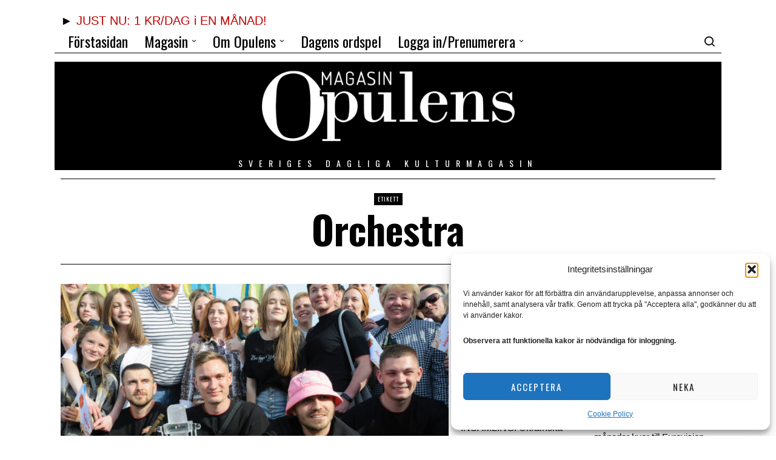

--- FILE ---
content_type: text/html; charset=UTF-8
request_url: https://www.opulens.se/tag/orchestra/
body_size: 30358
content:
<!DOCTYPE html>
<html dir="ltr" lang="sv-SE" prefix="og: https://ogp.me/ns#" class="no-js">
<head>
<meta charset="UTF-8">
<meta name="viewport" content="width=device-width, initial-scale=1.0">
<link rel="profile" href="http://gmpg.org/xfn/11">
<!--[if lt IE 9]>
<script src="https://www.opulens.se/wp-content/themes/fox/js/html5.js"></script>
<![endif]-->
<script>
document.addEventListener('DOMContentLoaded',function(){
var fox56_async_css = document.querySelectorAll('link[media="fox56_async"],style[media="fox56_async"]')
if ( ! fox56_async_css ) {
return;
}
for( var link of fox56_async_css ) {
link.setAttribute('media','all')
}
});
</script>
<title>Orchestra - Opulens</title>
<style>img:is([sizes="auto" i], [sizes^="auto," i]) { contain-intrinsic-size: 3000px 1500px }</style>
<!-- All in One SEO 4.9.1.1 - aioseo.com -->
<meta name="robots" content="max-image-preview:large" />
<link rel="canonical" href="https://www.opulens.se/tag/orchestra/" />
<meta name="generator" content="All in One SEO (AIOSEO) 4.9.1.1" />
<!-- All in One SEO -->
<link rel='dns-prefetch' href='//www.opulens.se' />
<link rel='dns-prefetch' href='//www.googletagmanager.com' />
<link rel='dns-prefetch' href='//fonts.googleapis.com' />
<link rel="alternate" type="application/rss+xml" title="Opulens &raquo; Webbflöde" href="https://www.opulens.se/feed/" />
<link rel="alternate" type="application/rss+xml" title="Opulens &raquo; Kommentarsflöde" href="https://www.opulens.se/comments/feed/" />
<script id="wpp-js" src="https://www.opulens.se/wp-content/plugins/wordpress-popular-posts/assets/js/wpp.min.js?ver=7.3.3" data-sampling="0" data-sampling-rate="100" data-api-url="https://www.opulens.se/wp-json/wordpress-popular-posts" data-post-id="0" data-token="35c55fa370" data-lang="0" data-debug="0"></script>
<link rel="alternate" type="application/rss+xml" title="Opulens &raquo; etikettflöde för Orchestra" href="https://www.opulens.se/tag/orchestra/feed/" />
<!-- www.opulens.se is managing ads with Advanced Ads 2.0.14 – https://wpadvancedads.com/ --><script data-wpfc-render="false" id="opule-ready">
window.advanced_ads_ready=function(e,a){a=a||"complete";var d=function(e){return"interactive"===a?"loading"!==e:"complete"===e};d(document.readyState)?e():document.addEventListener("readystatechange",(function(a){d(a.target.readyState)&&e()}),{once:"interactive"===a})},window.advanced_ads_ready_queue=window.advanced_ads_ready_queue||[];		</script>
<link rel='stylesheet' id='jquery.prettyphoto-css' href='//www.opulens.se/wp-content/cache/wpfc-minified/2dcvpk3p/815x9.css' media='all' />
<link rel='stylesheet' id='video-lightbox-css' href='//www.opulens.se/wp-content/cache/wpfc-minified/1195x7n4/815x9.css' media='all' />
<style id='classic-theme-styles-inline-css'>
/*! This file is auto-generated */
.wp-block-button__link{color:#fff;background-color:#32373c;border-radius:9999px;box-shadow:none;text-decoration:none;padding:calc(.667em + 2px) calc(1.333em + 2px);font-size:1.125em}.wp-block-file__button{background:#32373c;color:#fff;text-decoration:none}
</style>
<link rel='stylesheet' id='aioseo/css/src/vue/standalone/blocks/table-of-contents/global.scss-css' href='//www.opulens.se/wp-content/cache/wpfc-minified/7ykuxqj2/672zl.css' media='all' />
<style id='global-styles-inline-css'>
:root{--wp--preset--aspect-ratio--square: 1;--wp--preset--aspect-ratio--4-3: 4/3;--wp--preset--aspect-ratio--3-4: 3/4;--wp--preset--aspect-ratio--3-2: 3/2;--wp--preset--aspect-ratio--2-3: 2/3;--wp--preset--aspect-ratio--16-9: 16/9;--wp--preset--aspect-ratio--9-16: 9/16;--wp--preset--color--black: #000000;--wp--preset--color--cyan-bluish-gray: #abb8c3;--wp--preset--color--white: #ffffff;--wp--preset--color--pale-pink: #f78da7;--wp--preset--color--vivid-red: #cf2e2e;--wp--preset--color--luminous-vivid-orange: #ff6900;--wp--preset--color--luminous-vivid-amber: #fcb900;--wp--preset--color--light-green-cyan: #7bdcb5;--wp--preset--color--vivid-green-cyan: #00d084;--wp--preset--color--pale-cyan-blue: #8ed1fc;--wp--preset--color--vivid-cyan-blue: #0693e3;--wp--preset--color--vivid-purple: #9b51e0;--wp--preset--gradient--vivid-cyan-blue-to-vivid-purple: linear-gradient(135deg,rgba(6,147,227,1) 0%,rgb(155,81,224) 100%);--wp--preset--gradient--light-green-cyan-to-vivid-green-cyan: linear-gradient(135deg,rgb(122,220,180) 0%,rgb(0,208,130) 100%);--wp--preset--gradient--luminous-vivid-amber-to-luminous-vivid-orange: linear-gradient(135deg,rgba(252,185,0,1) 0%,rgba(255,105,0,1) 100%);--wp--preset--gradient--luminous-vivid-orange-to-vivid-red: linear-gradient(135deg,rgba(255,105,0,1) 0%,rgb(207,46,46) 100%);--wp--preset--gradient--very-light-gray-to-cyan-bluish-gray: linear-gradient(135deg,rgb(238,238,238) 0%,rgb(169,184,195) 100%);--wp--preset--gradient--cool-to-warm-spectrum: linear-gradient(135deg,rgb(74,234,220) 0%,rgb(151,120,209) 20%,rgb(207,42,186) 40%,rgb(238,44,130) 60%,rgb(251,105,98) 80%,rgb(254,248,76) 100%);--wp--preset--gradient--blush-light-purple: linear-gradient(135deg,rgb(255,206,236) 0%,rgb(152,150,240) 100%);--wp--preset--gradient--blush-bordeaux: linear-gradient(135deg,rgb(254,205,165) 0%,rgb(254,45,45) 50%,rgb(107,0,62) 100%);--wp--preset--gradient--luminous-dusk: linear-gradient(135deg,rgb(255,203,112) 0%,rgb(199,81,192) 50%,rgb(65,88,208) 100%);--wp--preset--gradient--pale-ocean: linear-gradient(135deg,rgb(255,245,203) 0%,rgb(182,227,212) 50%,rgb(51,167,181) 100%);--wp--preset--gradient--electric-grass: linear-gradient(135deg,rgb(202,248,128) 0%,rgb(113,206,126) 100%);--wp--preset--gradient--midnight: linear-gradient(135deg,rgb(2,3,129) 0%,rgb(40,116,252) 100%);--wp--preset--font-size--small: 13px;--wp--preset--font-size--medium: 20px;--wp--preset--font-size--large: 36px;--wp--preset--font-size--x-large: 42px;--wp--preset--spacing--20: 0.44rem;--wp--preset--spacing--30: 0.67rem;--wp--preset--spacing--40: 1rem;--wp--preset--spacing--50: 1.5rem;--wp--preset--spacing--60: 2.25rem;--wp--preset--spacing--70: 3.38rem;--wp--preset--spacing--80: 5.06rem;--wp--preset--shadow--natural: 6px 6px 9px rgba(0, 0, 0, 0.2);--wp--preset--shadow--deep: 12px 12px 50px rgba(0, 0, 0, 0.4);--wp--preset--shadow--sharp: 6px 6px 0px rgba(0, 0, 0, 0.2);--wp--preset--shadow--outlined: 6px 6px 0px -3px rgba(255, 255, 255, 1), 6px 6px rgba(0, 0, 0, 1);--wp--preset--shadow--crisp: 6px 6px 0px rgba(0, 0, 0, 1);}:where(.is-layout-flex){gap: 0.5em;}:where(.is-layout-grid){gap: 0.5em;}body .is-layout-flex{display: flex;}.is-layout-flex{flex-wrap: wrap;align-items: center;}.is-layout-flex > :is(*, div){margin: 0;}body .is-layout-grid{display: grid;}.is-layout-grid > :is(*, div){margin: 0;}:where(.wp-block-columns.is-layout-flex){gap: 2em;}:where(.wp-block-columns.is-layout-grid){gap: 2em;}:where(.wp-block-post-template.is-layout-flex){gap: 1.25em;}:where(.wp-block-post-template.is-layout-grid){gap: 1.25em;}.has-black-color{color: var(--wp--preset--color--black) !important;}.has-cyan-bluish-gray-color{color: var(--wp--preset--color--cyan-bluish-gray) !important;}.has-white-color{color: var(--wp--preset--color--white) !important;}.has-pale-pink-color{color: var(--wp--preset--color--pale-pink) !important;}.has-vivid-red-color{color: var(--wp--preset--color--vivid-red) !important;}.has-luminous-vivid-orange-color{color: var(--wp--preset--color--luminous-vivid-orange) !important;}.has-luminous-vivid-amber-color{color: var(--wp--preset--color--luminous-vivid-amber) !important;}.has-light-green-cyan-color{color: var(--wp--preset--color--light-green-cyan) !important;}.has-vivid-green-cyan-color{color: var(--wp--preset--color--vivid-green-cyan) !important;}.has-pale-cyan-blue-color{color: var(--wp--preset--color--pale-cyan-blue) !important;}.has-vivid-cyan-blue-color{color: var(--wp--preset--color--vivid-cyan-blue) !important;}.has-vivid-purple-color{color: var(--wp--preset--color--vivid-purple) !important;}.has-black-background-color{background-color: var(--wp--preset--color--black) !important;}.has-cyan-bluish-gray-background-color{background-color: var(--wp--preset--color--cyan-bluish-gray) !important;}.has-white-background-color{background-color: var(--wp--preset--color--white) !important;}.has-pale-pink-background-color{background-color: var(--wp--preset--color--pale-pink) !important;}.has-vivid-red-background-color{background-color: var(--wp--preset--color--vivid-red) !important;}.has-luminous-vivid-orange-background-color{background-color: var(--wp--preset--color--luminous-vivid-orange) !important;}.has-luminous-vivid-amber-background-color{background-color: var(--wp--preset--color--luminous-vivid-amber) !important;}.has-light-green-cyan-background-color{background-color: var(--wp--preset--color--light-green-cyan) !important;}.has-vivid-green-cyan-background-color{background-color: var(--wp--preset--color--vivid-green-cyan) !important;}.has-pale-cyan-blue-background-color{background-color: var(--wp--preset--color--pale-cyan-blue) !important;}.has-vivid-cyan-blue-background-color{background-color: var(--wp--preset--color--vivid-cyan-blue) !important;}.has-vivid-purple-background-color{background-color: var(--wp--preset--color--vivid-purple) !important;}.has-black-border-color{border-color: var(--wp--preset--color--black) !important;}.has-cyan-bluish-gray-border-color{border-color: var(--wp--preset--color--cyan-bluish-gray) !important;}.has-white-border-color{border-color: var(--wp--preset--color--white) !important;}.has-pale-pink-border-color{border-color: var(--wp--preset--color--pale-pink) !important;}.has-vivid-red-border-color{border-color: var(--wp--preset--color--vivid-red) !important;}.has-luminous-vivid-orange-border-color{border-color: var(--wp--preset--color--luminous-vivid-orange) !important;}.has-luminous-vivid-amber-border-color{border-color: var(--wp--preset--color--luminous-vivid-amber) !important;}.has-light-green-cyan-border-color{border-color: var(--wp--preset--color--light-green-cyan) !important;}.has-vivid-green-cyan-border-color{border-color: var(--wp--preset--color--vivid-green-cyan) !important;}.has-pale-cyan-blue-border-color{border-color: var(--wp--preset--color--pale-cyan-blue) !important;}.has-vivid-cyan-blue-border-color{border-color: var(--wp--preset--color--vivid-cyan-blue) !important;}.has-vivid-purple-border-color{border-color: var(--wp--preset--color--vivid-purple) !important;}.has-vivid-cyan-blue-to-vivid-purple-gradient-background{background: var(--wp--preset--gradient--vivid-cyan-blue-to-vivid-purple) !important;}.has-light-green-cyan-to-vivid-green-cyan-gradient-background{background: var(--wp--preset--gradient--light-green-cyan-to-vivid-green-cyan) !important;}.has-luminous-vivid-amber-to-luminous-vivid-orange-gradient-background{background: var(--wp--preset--gradient--luminous-vivid-amber-to-luminous-vivid-orange) !important;}.has-luminous-vivid-orange-to-vivid-red-gradient-background{background: var(--wp--preset--gradient--luminous-vivid-orange-to-vivid-red) !important;}.has-very-light-gray-to-cyan-bluish-gray-gradient-background{background: var(--wp--preset--gradient--very-light-gray-to-cyan-bluish-gray) !important;}.has-cool-to-warm-spectrum-gradient-background{background: var(--wp--preset--gradient--cool-to-warm-spectrum) !important;}.has-blush-light-purple-gradient-background{background: var(--wp--preset--gradient--blush-light-purple) !important;}.has-blush-bordeaux-gradient-background{background: var(--wp--preset--gradient--blush-bordeaux) !important;}.has-luminous-dusk-gradient-background{background: var(--wp--preset--gradient--luminous-dusk) !important;}.has-pale-ocean-gradient-background{background: var(--wp--preset--gradient--pale-ocean) !important;}.has-electric-grass-gradient-background{background: var(--wp--preset--gradient--electric-grass) !important;}.has-midnight-gradient-background{background: var(--wp--preset--gradient--midnight) !important;}.has-small-font-size{font-size: var(--wp--preset--font-size--small) !important;}.has-medium-font-size{font-size: var(--wp--preset--font-size--medium) !important;}.has-large-font-size{font-size: var(--wp--preset--font-size--large) !important;}.has-x-large-font-size{font-size: var(--wp--preset--font-size--x-large) !important;}
:where(.wp-block-post-template.is-layout-flex){gap: 1.25em;}:where(.wp-block-post-template.is-layout-grid){gap: 1.25em;}
:where(.wp-block-columns.is-layout-flex){gap: 2em;}:where(.wp-block-columns.is-layout-grid){gap: 2em;}
:root :where(.wp-block-pullquote){font-size: 1.5em;line-height: 1.6;}
</style>
<link rel='stylesheet' id='contact-form-7-css' href='//www.opulens.se/wp-content/cache/wpfc-minified/kahcw3lt/815x9.css' media='all' />
<link rel='stylesheet' id='pmpro_frontend-css' href='//www.opulens.se/wp-content/cache/wpfc-minified/l0ugi1v8/815x9.css' media='screen' />
<link rel='stylesheet' id='pmpro_print-css' href='//www.opulens.se/wp-content/cache/wpfc-minified/lctlkkc4/815x9.css' media='print' />
<link rel='stylesheet' id='theme-my-login-css' href='//www.opulens.se/wp-content/cache/wpfc-minified/7jwn99ht/815x9.css' media='all' />
<link rel='stylesheet' id='woocommerce-layout-css' href='//www.opulens.se/wp-content/cache/wpfc-minified/g2asopj5/815x9.css' media='all' />
<link rel='stylesheet' id='woocommerce-smallscreen-css' href='//www.opulens.se/wp-content/cache/wpfc-minified/ftyeklnt/815x9.css' media='only screen and (max-width: 768px)' />
<link rel='stylesheet' id='woocommerce-general-css' href='//www.opulens.se/wp-content/cache/wpfc-minified/e5ugz28r/815x9.css' media='all' />
<style id='woocommerce-inline-inline-css'>
.woocommerce form .form-row .required { visibility: visible; }
</style>
<link rel='stylesheet' id='rss-retriever-css' href='//www.opulens.se/wp-content/cache/wpfc-minified/lxdcj3dn/815x9.css' media='all' />
<link rel='stylesheet' id='cmplz-general-css' href='//www.opulens.se/wp-content/cache/wpfc-minified/7zp1je4k/815x9.css' media='all' />
<link rel='stylesheet' id='wordpress-popular-posts-css-css' href='//www.opulens.se/wp-content/cache/wpfc-minified/10qhhw1m/815x9.css' media='all' />
<link rel='stylesheet' id='brands-styles-css' href='//www.opulens.se/wp-content/cache/wpfc-minified/8ub3c92o/815x9.css' media='all' />
<link rel='stylesheet' id='fox-google-fonts-css' href='https://fonts.googleapis.com/css?family=Oswald%3Aregular%2C700%2C300%2C600%7CMerriweather%3Aregular%2C300%2C700&#038;display=auto&#038;ver=6.9.1' media='all' />
<link rel='stylesheet' id='fox-icon56-v68-loading-css' href='//www.opulens.se/wp-content/cache/wpfc-minified/qvwa21ky/815x9.css' media='all' />
<link rel='stylesheet' id='fox-common-css' href='//www.opulens.se/wp-content/cache/wpfc-minified/ffv7d3ws/815x9.css' media='all' />
<link rel='stylesheet' id='fox-common-below-css' href='//www.opulens.se/wp-content/cache/wpfc-minified/d5mjajeg/815x9.css' media='all' />
<link rel='stylesheet' id='fox-header-above-css' href='//www.opulens.se/wp-content/cache/wpfc-minified/esff2yvh/815x9.css' media='all' />
<link rel='stylesheet' id='fox-header-below-css' href='//www.opulens.se/wp-content/cache/wpfc-minified/fgf78ft5/815x9.css' media='all' />
<link rel='stylesheet' id='fox-footer-css' href='//www.opulens.se/wp-content/cache/wpfc-minified/qijmhwwx/815x9.css' media='all' />
<link rel='stylesheet' id='fox-widgets-css' href='//www.opulens.se/wp-content/cache/wpfc-minified/6wv3ju69/815x9.css' media='all' />
<link rel='stylesheet' id='fox-builder-common-css' href='//www.opulens.se/wp-content/cache/wpfc-minified/95jgkmld/815x9.css' media='all' />
<link rel='stylesheet' id='fox-builder-grid-css' href='//www.opulens.se/wp-content/cache/wpfc-minified/dj03w1ou/815x9.css' media='all' />
<link rel='stylesheet' id='fox-builder-list-css' href='//www.opulens.se/wp-content/cache/wpfc-minified/d36veskn/815x9.css' media='all' />
<link rel='stylesheet' id='fox-builder-masonry-css' href='//www.opulens.se/wp-content/cache/wpfc-minified/diw33f24/815x9.css' media='all' />
<link rel='stylesheet' id='fox-builder-carousel-css' href='//www.opulens.se/wp-content/cache/wpfc-minified/1ggc1kf5/815x9.css' media='all' />
<link rel='stylesheet' id='fox-builder-group-css' href='//www.opulens.se/wp-content/cache/wpfc-minified/6l5mr3z0/815x9.css' media='all' />
<link rel='stylesheet' id='fox-builder-others-css' href='//www.opulens.se/wp-content/cache/wpfc-minified/33dc2ui/815x9.css' media='all' />
<link rel='stylesheet' id='fox-misc-css' href='//www.opulens.se/wp-content/cache/wpfc-minified/dhzfi344/815x9.css' media='all' />
<link rel='stylesheet' id='fox-lightbox-css' href='//www.opulens.se/wp-content/cache/wpfc-minified/lktc1z9x/815x9.css' media='all' />
<style id='style56-inline-css'>
:root{--font-body:"Merriweather", serif;}:root{--font-heading:"Oswald", sans-serif;}:root{--font-nav:"Oswald", sans-serif;}
</style>
<link rel='stylesheet' id='parent-style-css' href='//www.opulens.se/wp-content/cache/wpfc-minified/799jlsag/815x9.css' media='all' />
<link rel='stylesheet' id='child-style-css' href='//www.opulens.se/wp-content/cache/wpfc-minified/qj5risjb/815x9.css' media='all' />
<link rel='stylesheet' id='editor-style-css' href='//www.opulens.se/wp-content/cache/wpfc-minified/6y0ftgmd/815x9.css' media='all' />
<link rel='stylesheet' id='opulens-ads-css' href='//www.opulens.se/wp-content/cache/wpfc-minified/qldeumuw/815x9.css' media='all' />
<link rel='stylesheet' id='opulens-premium-css' href='//www.opulens.se/wp-content/cache/wpfc-minified/q7zx2ftd/815x9.css' media='all' />
<link rel='stylesheet' id='opulens-social-css' href='//www.opulens.se/wp-content/cache/wpfc-minified/2q9lt5rh/815x9.css' media='all' />
<link rel='stylesheet' id='yop-public-css' href='//www.opulens.se/wp-content/cache/wpfc-minified/7lpgxloa/815x9.css' media='all' />
<!--n2css--><!--n2js--><script id="jquery-core-js-extra">
var xlwcty = {"ajax_url":"https:\/\/www.opulens.se\/wp-admin\/admin-ajax.php","version":"2.20.0","wc_version":"10.2.1"};
</script>
<script src="https://www.opulens.se/wp-includes/js/jquery/jquery.min.js?ver=3.7.1" id="jquery-core-js"></script>
<script src="https://www.opulens.se/wp-includes/js/jquery/jquery-migrate.min.js?ver=3.4.1" id="jquery-migrate-js"></script>
<script src="https://www.opulens.se/wp-content/plugins/wp-video-lightbox/js/jquery.prettyPhoto.js?ver=3.1.6" id="jquery.prettyphoto-js"></script>
<script id="video-lightbox-js-extra">
var vlpp_vars = {"prettyPhoto_rel":"wp-video-lightbox","animation_speed":"fast","slideshow":"5000","autoplay_slideshow":"false","opacity":"0.80","show_title":"true","allow_resize":"true","allow_expand":"true","default_width":"640","default_height":"480","counter_separator_label":"\/","theme":"pp_default","horizontal_padding":"20","hideflash":"false","wmode":"opaque","autoplay":"false","modal":"false","deeplinking":"false","overlay_gallery":"true","overlay_gallery_max":"30","keyboard_shortcuts":"true","ie6_fallback":"true"};
</script>
<script src="https://www.opulens.se/wp-content/plugins/wp-video-lightbox/js/video-lightbox.js?ver=3.1.6" id="video-lightbox-js"></script>
<script src="https://www.googletagmanager.com/gtag/js?id=G-8GX5XLXM8H&amp;ver=6.8.3" id="wk-analytics-script-js"></script>
<script id="wk-analytics-script-js-after">
function shouldTrack(){
var trackLoggedIn = false;
var loggedIn = false;
if(!loggedIn){
return true;
} else if( trackLoggedIn ) {
return true;
}
return false;
}
function hasWKGoogleAnalyticsCookie() {
return (new RegExp('wp_wk_ga_untrack_' + document.location.hostname)).test(document.cookie);
}
if (!hasWKGoogleAnalyticsCookie() && shouldTrack()) {
//Google Analytics
window.dataLayer = window.dataLayer || [];
function gtag(){dataLayer.push(arguments);}
gtag('js', new Date());
gtag('config', 'G-8GX5XLXM8H');
}
</script>
<script src="https://www.opulens.se/wp-content/plugins/woocommerce/assets/js/jquery-blockui/jquery.blockUI.min.js?ver=2.7.0-wc.10.2.1" id="jquery-blockui-js" defer data-wp-strategy="defer"></script>
<script src="https://www.opulens.se/wp-content/plugins/woocommerce/assets/js/js-cookie/js.cookie.min.js?ver=2.1.4-wc.10.2.1" id="js-cookie-js" defer data-wp-strategy="defer"></script>
<script id="woocommerce-js-extra">
var woocommerce_params = {"ajax_url":"\/wp-admin\/admin-ajax.php","wc_ajax_url":"\/?wc-ajax=%%endpoint%%","i18n_password_show":"Visa l\u00f6senord","i18n_password_hide":"D\u00f6lj l\u00f6senord"};
</script>
<script src="https://www.opulens.se/wp-content/plugins/woocommerce/assets/js/frontend/woocommerce.min.js?ver=10.2.1" id="woocommerce-js" defer data-wp-strategy="defer"></script>
<link rel="https://api.w.org/" href="https://www.opulens.se/wp-json/" /><link rel="alternate" title="JSON" type="application/json" href="https://www.opulens.se/wp-json/wp/v2/tags/18201" /><link rel="EditURI" type="application/rsd+xml" title="RSD" href="https://www.opulens.se/xmlrpc.php?rsd" />
<meta name="generator" content="WordPress 6.8.3" />
<meta name="generator" content="WooCommerce 10.2.1" />
<script>
WP_VIDEO_LIGHTBOX_VERSION="1.9.12";
WP_VID_LIGHTBOX_URL="https://www.opulens.se/wp-content/plugins/wp-video-lightbox";
function wpvl_paramReplace(name, string, value) {
// Find the param with regex
// Grab the first character in the returned string (should be ? or &)
// Replace our href string with our new value, passing on the name and delimeter
var re = new RegExp("[\?&]" + name + "=([^&#]*)");
var matches = re.exec(string);
var newString;
if (matches === null) {
// if there are no params, append the parameter
newString = string + '?' + name + '=' + value;
} else {
var delimeter = matches[0].charAt(0);
newString = string.replace(re, delimeter + name + "=" + value);
}
return newString;
}
</script>			<style>.cmplz-hidden {
display: none !important;
}</style>            <style id="wpp-loading-animation-styles">@-webkit-keyframes bgslide{from{background-position-x:0}to{background-position-x:-200%}}@keyframes bgslide{from{background-position-x:0}to{background-position-x:-200%}}.wpp-widget-block-placeholder,.wpp-shortcode-placeholder{margin:0 auto;width:60px;height:3px;background:#dd3737;background:linear-gradient(90deg,#dd3737 0%,#571313 10%,#dd3737 100%);background-size:200% auto;border-radius:3px;-webkit-animation:bgslide 1s infinite linear;animation:bgslide 1s infinite linear}</style>
<style id="css-preview">
.topbar56 .container .row { height : 40px ;} .topbar56 { border-bottom-width : 0px ;} .topbar56 { border-top-width : 0px ;} .topbar56__container { border-bottom-width : 0px ;} .topbar56__container { border-top-width : 0px ;} .main_header56 .container { padding-top : 14px ;} .main_header56 .container { padding-bottom : 14px ;} .main_header56 { border-bottom-width : 0px ;} .main_header56__container { border-bottom-width : 0px ;} .header_bottom56 .container .row { height : 32px ;} .header_bottom56 { border-bottom-width : 0px ;} .header_bottom56 { border-top-width : 0px ;} .header_bottom56__container { border-bottom-width : 0px ;} .header_bottom56__container { border-top-width : 0px ;} .single .header_bottom56, .page .header_bottom56 { border-bottom-width : 0px ;} .header_desktop56 .logo56 img { width : 443px ;} .header_mobile56 .logo56 img { height : 32px ;} .text-logo { font-family : var(--font-heading) ;} .text-logo { font-weight : 400 ;} .text-logo { font-style : normal ;} .text-logo { font-size : 120px ;} .text-logo { line-height : 0.9 ;} .text-logo { letter-spacing : 1.5px ;} .text-logo { text-transform : uppercase ;} .site-description { margin-top : 5px ;} .site-description { color : #FFFFFF ;} .slogan { font-family : var(--font-nav) ;} .slogan { font-weight : 400 ;} .slogan { font-size : 14px ;} .slogan { letter-spacing : 10px ;} .header56__social li + li { margin-left : 3px ;} .header56__social a { width : 24px ;} .header56__social a { height : 24px ;} .header56__social a { font-size : 16px ;} .header56__social a img { width : 16px ;} .header56__social a { border-radius : 0px ;} .header56__social a { border-width : 0px ;} .search-btn img, .searchform button img { width : 32px ;} .header56__search .search-btn { font-size : 20px ;} .header56__btn__1 { border-width : 1px ;} .header56__btn__1 { border-radius : 0px ;} .header56__btn__2 { border-width : 1px ;} .header56__btn__2 { border-radius : 0px ;} .hamburger--type-icon { font-size : 22px ;} .hamburger--type-icon { width : 40px ;} .hamburger--type-icon { height : 40px ;} .hamburger--type-icon { border-width : 0px ;} .hamburger--type-icon { border-radius : 0px ;} .hamburger--type-image { width : 40px ;} .header_cart56 { font-size : 16px ;} .header_cart56, .header_cart56 img { width : 24px ;} .mainnav ul.menu > li > a { padding-left : 12px ;} .mainnav ul.menu > li > a { padding-right : 12px ;} .mainnav ul.menu > li > a { font-weight : 400 ;} .mainnav ul.menu > li > a { font-size : 24px ;} .mainnav ul.menu > li > a { text-transform : none ;} .mainnav ul.menu > li > a { line-height : 40px ;} .mainnav ul.menu > li > a:after { width : 90% ;} .mainnav ul.menu > li > a:after { left : calc((100% - 90%)/2) ;} .mainnav ul.menu > li > a:after { height : 2px ;} .mainnav .mk { font-size : 14px ;} .mainnav .mk { margin-left : 3px ;} .mainnav ul.sub-menu { width : 180px ;} .mega.column-2 > .sub-menu { width : calc(2*180px) ;} .mega.column-3 > .sub-menu { width : calc(3*180px) ;} .mainnav ul.sub-menu, .mainnav li.mega > .submenu-display-items .post-nav-item-title { font-family : var(--font-nav) ;} .mainnav ul.sub-menu, .mainnav li.mega > .submenu-display-items .post-nav-item-title { font-weight : 400 ;} .mainnav ul.sub-menu, .mainnav li.mega > .submenu-display-items .post-nav-item-title { font-size : 11px ;} .mainnav ul.sub-menu, .mainnav li.mega > .submenu-display-items .post-nav-item-title { letter-spacing : 1px ;} .mainnav ul.sub-menu, .mainnav li.mega > .submenu-display-items .post-nav-item-title { text-transform : uppercase ;} .mainnav ul.sub-menu { padding-top : 0px ;} .mainnav ul.sub-menu { padding-bottom : 0px ;} .mainnav ul.sub-menu { padding-left : 0px ;} .mainnav ul.sub-menu { padding-right : 0px ;} .mainnav ul.sub-menu { border-top-width : 1px ;} .mainnav ul.sub-menu { border-right-width : 1px ;} .mainnav ul.sub-menu { border-bottom-width : 1px ;} .mainnav ul.sub-menu { border-left-width : 1px ;} .mainnav ul.sub-menu { border-radius : 0px ;} .mainnav ul.sub-menu { border-color : #000000 ;} .mainnav ul.sub-menu { box-shadow : 0 5px 20px rgba(0,0,0,0.0) ;} .mainnav ul.menu > li.menu-item-has-children:after,.mainnav ul.menu > li.mega:after { border-bottom-color : #fff ;} .mainnav ul.menu > li.menu-item-has-children:before,.mainnav ul.menu > li.mega:before { border-bottom-color : #ccc ;} .mainnav ul.sub-menu a { padding-left : 12px ;} .mainnav ul.sub-menu a { padding-right : 12px ;} .mainnav ul.sub-menu a { line-height : 28px ;} .header_mobile56 .container .row, .header_mobile56__height { height : 54px ;} .header_mobile56 { background-color : #fff ;} .header_mobile56 { border-bottom-width : 1px ;} .header_mobile56 { border-top-width : 0px ;} .header_mobile56 { border-color : #000000 ;} .header_mobile56 { box-shadow : 0 4px 10px rgba(0,0,0,0.0) ;} .offcanvas56 { width : 320px ;} .offcanvas56 { background-size : cover ;} .offcanvas56 { background-position : center center ;} .offcanvas56 { background-attachment : scroll ;} .offcanvas56 { background-repeat : no-repeat ;} .offcanvas56__overlay { background : #000000AD ;} .offcanvas56 { padding-top : 16px ;} .offcanvas56 { padding-bottom : 16px ;} .offcanvas56 { padding-left : 12px ;} .offcanvas56 { padding-right : 12px ;} .offcanvas56__element + .offcanvas56__element { margin-top : 20px ;} .offcanvasnav56 ul.sub-menu, .offcanvasnav56 li + li { border-top-width : 1px ;} .offcanvasnav56 ul.sub-menu, .offcanvasnav56 li + li { border-top-color : #000 ;} .offcanvasnav56 { font-family : var(--font-nav) ;} .offcanvasnav56 { font-size : 14px ;} .offcanvasnav56 { letter-spacing : 1px ;} .offcanvasnav56 { text-transform : uppercase ;} .offcanvasnav56 a, .offcanvasnav56 .mk { line-height : 34px ;} .offcanvasnav56 .mk { width : 34px ;} .offcanvasnav56 .mk { height : 34px ;} .offcanvasnav56 a { padding-left : 0px ;} .offcanvasnav56 ul ul { font-family : var(--font-nav) ;} .offcanvasnav56 ul ul a, .offcanvasnav56 ul ul .mk { line-height : 32px ;} .offcanvasnav56 ul ul .mk { width : 32px ;} .offcanvasnav56 ul ul .mk { height : 32px ;} .masthead--sticky .masthead__wrapper.before-sticky { border-bottom-width : 0px ;} .masthead--sticky .masthead__wrapper.before-sticky { border-color : #000 ;} .masthead--sticky .masthead__wrapper.before-sticky { box-shadow : 0 3px 10px rgba(0,0,0,0.0) ;} .minimal-logo img { height : 24px ;} .builder56 { padding-top : 0px ;} .builder56 { padding-bottom : 30px ;} .builder56__section + .builder56__section { margin-top : 24px ;} .heading56, .section-heading h2, .fox-heading .heading-title-main { font-family : var(--font-heading) ;} .heading56, .section-heading h2, .fox-heading .heading-title-main { font-weight : 700 ;} .heading56, .section-heading h2, .fox-heading .heading-title-main { font-style : normal ;} .heading56, .section-heading h2, .fox-heading .heading-title-main { font-size : 100px ;} .heading56, .section-heading h2, .fox-heading .heading-title-main { line-height : 1 ;} .heading56, .section-heading h2, .fox-heading .heading-title-main { letter-spacing : 0px ;} .heading56, .section-heading h2, .fox-heading .heading-title-main { text-transform : uppercase ;} .titlebar56__main { width : 600px ;} .titlebar56 { border-top-width : 0px ;} .titlebar56 { border-bottom-width : 0px ;} .titlebar56 .container { border-top-width : 1px ;} .titlebar56 .container { border-bottom-width : 1px ;} .titlebar56__title { font-family : var(--font-heading) ;} .titlebar56__title { font-size : 64px ;} .titlebar56__description { font-family : var(--font-body) ;} .toparea56 .blog56--grid { column-gap : 20px ;} .toparea56 .blog56--list { column-gap : 20px ;} .toparea56 .masonry-cell { padding-left : calc(20px/2) ;} .toparea56 .masonry-cell { padding-right : calc(20px/2) ;} .toparea56 .main-masonry { margin-left : calc(-20px/2) ;} .toparea56 .main-masonry { margin-right : calc(-20px/2) ;} .toparea56 .row56 { column-gap : 20px ;} .toparea56 .blog56__sep { column-gap : 20px ;} .toparea56 .blog56__sep__line { transform : translate( calc(20px/2), 0 ) ;} .toparea56 .carousel-cell { padding : 0 16px ;} .toparea56 .carousel56__container { margin : 0 -16px ;} .toparea56 .blog56--grid { row-gap : 32px ;} .toparea56 .blog56--list { row-gap : 32px ;} .toparea56 .masonry-cell { padding-top : 32px ;} .toparea56 .main-masonry { margin-top : -32px ;} .toparea56 .post56__sep__line { top : calc(-32px/2) ;} .toparea56 .blog56__sep__line { border-right-width : 0px ;} .toparea56 .blog56__sep__line { border-color : #111111 ;} .toparea56 .post56__sep__line { border-top-width : 0px ;} .toparea56 .post56--list--thumb-percent .thumbnail56 { width : 40% ;} .toparea56 .post56--list--thumb-percent .thumbnail56 + .post56__text { width : calc(100% - 40%) ;} .toparea56 .post56--list--thumb-pixel .thumbnail56 { width : 400px ;} .toparea56 .post56--list--thumb-pixel .thumbnail56 + .post56__text { width : calc(100% - 400px) ;} .toparea56 .post56--list--thumb-left .thumbnail56 { padding-right : 24px ;} .toparea56 > .container > .blog56--list .post56--list--thumb-right .thumbnail56 { padding-left : 24px ;} .pagination56 .page-numbers { border-width : 1px ;} .pagination56 .page-numbers { border-radius : 0px ;} .pagination56 .page-numbers { font-family : var(--font-heading) ;} .pagination56 .page-numbers:hover, .pagination56 .page-numbers.current { color : #db4a37 ;} .post56__padding { padding-bottom : 80% ;} .post56__height { height : 320px ;} .post56__overlay { background : rgba(0,0,0,.3) ;} .blog56--grid { column-gap : 20px ;} .blog56--list { column-gap : 20px ;} .masonry-cell { padding-left : calc(20px/2) ;} .masonry-cell { padding-right : calc(20px/2) ;} .main-masonry { margin-left : calc(-20px/2) ;} .main-masonry { margin-right : calc(-20px/2) ;} .row56 { column-gap : 20px ;} .blog56__sep { column-gap : 20px ;} .blog56__sep__line { transform : translate( calc(20px/2), 0 ) ;} .blog56--grid { row-gap : 64px ;} .blog56--list { row-gap : 64px ;} .masonry-cell { padding-top : 64px ;} .main-masonry { margin-top : -64px ;} .post56__sep__line { top : calc(-64px/2) ;} .component56 + .component56 { margin-top : 8px ;} .thumbnail56 { margin-bottom : 10px ;} .title56 { margin-bottom : 10px ;} .excerpt56 { margin-bottom : 10px ;} .blog56__sep__line { border-right-width : 0px ;} .blog56__sep__line { border-color : #111111 ;} .post56__sep__line { border-top-width : 0px ;} .post56__sep__line { border-color : #000000 ;} .post56 { border-radius : 0px ;} .post56 { box-shadow : 2px 8px 20px rgba(0,0,0,0.0) ;} .post56 .post56__text { padding : 0px ;} .post56--list--thumb-percent .thumbnail56 { width : 50% ;} .post56--list--thumb-percent .thumbnail56 + .post56__text { width : calc(100% - 50%) ;} .post56--list--thumb-pixel .thumbnail56 { width : 400px ;} .post56--list--thumb-pixel .thumbnail56 + .post56__text { width : calc(100% - 400px) ;} .post56--list--thumb-left .thumbnail56 { padding-right : 24px ;} .post56--list--thumb-right .thumbnail56 { padding-left : 24px ;} .thumbnail56 img, .thumbnail56__overlay { border-radius : 0px ;} .thumbnail56__overlay { background : #000 ;} .thumbnail56 .thumbnail56__hover-img { width : 40% ;} .title56 { font-family : var(--font-heading) ;} .title56 { font-weight : 900 ;} .title56 { font-style : normal ;} .title56 { font-size : 26px ;} .title56 a:hover { text-decoration : none ;} .meta56__author a img { width : 32px ;} .meta56 { font-family : var(--font-nav) ;} .meta56 { font-weight : 400 ;} .meta56 { font-size : 14px ;} .meta56 { letter-spacing : 1px ;} .meta56 { text-transform : uppercase ;} .meta56__category--fancy { font-family : var(--font-heading) ;} .meta56__category--fancy { font-weight : 400 ;} .meta56__category--fancy { font-size : 14px ;} .meta56__category--fancy { letter-spacing : 0.5px ;} .meta56__category--fancy { text-transform : uppercase ;} .meta56 .meta56__category--fancy a, .meta56 .meta56__category--fancy a:hover { color : #111111 ;} .single56__title { font-family : var(--font-heading) ;} .single56__title { font-style : normal ;} .single56__title { font-size : 2.986em ;} .single56__title { text-transform : none ;} .single56__subtitle { max-width : 100% ;} .single56__subtitle { font-family : var(--font-body) ;} .single56__subtitle { font-weight : 300 ;} .single56__subtitle { font-style : normal ;} .single56__subtitle { font-size : 1em ;} .single56__subtitle { letter-spacing : 0.5px ;} .single56__subtitle { text-transform : none ;} :root { --narrow-width : 660px ;} .single56__post_content { font-style : normal ;} .single56__post_content { font-size : 1.1em ;} .single56__post_content { line-height : 1.6 ;} .single56__heading { font-weight : 300 ;} .single56__heading { font-size : 1.728em ;} .single56__heading { letter-spacing : 3px ;} .single56__heading { text-transform : uppercase ;} .single56__heading { text-align : center ;} .single56--small-heading-normal .single56__heading { border-top-width : 1px ;} .authorbox56 { background : #E2E2E2 ;} .authorbox56 { border-top-width : 0px ;} .authorbox56 { border-right-width : 0px ;} .authorbox56 { border-bottom-width : 0px ;} .authorbox56 { border-left-width : 0px ;} .authorbox56__avatar { width : 0px ;} .authorbox56__text { width : calc(100% - 0px) ;} .authorbox56__name { margin-bottom : 10px ;} .authorbox56__name { font-weight : 700 ;} .authorbox56__description { font-size : 0.9em ;} .authorbox56__description { line-height : 1.4 ;} .terms56 a { font-weight : 400 ;} .terms56 a { font-size : 11px ;} .terms56 a { letter-spacing : 2px ;} .terms56 a { text-transform : uppercase ;} .terms56 a { line-height : 24px ;} .terms56 a { border-radius : 0px ;} .terms56 a { border-width : 1px ;} .terms56 a { color : #000000 ;} .terms56 a { background : #FFFFFF ;} .terms56 a { border-color : #272626 ;} .terms56 a:hover { color : #fff ;} .terms56 a:hover { background : #111 ;} .terms56 a:hover { border-color : #000000 ;} .singlenav56__post__bg { padding-bottom : 50% ;} .singlenav56--1cols .singlenav56__post__bg { padding-bottom : calc(50%/1.8) ;} .single56__related .title56 { font-size : 1em ;} .share56--inline a { width : 28px ;} .share56--inline a { height : 28px ;} .share56--full a { height : 28px ;} .share56 a { font-size : 18px ;} .share56--inline a { border-radius : 40px ;} .share56--full a { border-radius : 0px ;} .share56--inline li + li { margin-left : 8px ;} .share56--full ul { column-gap : 8px ;} .share56--custom a { color : #ffffff ;} .share56--custom a { background : #111111 ;} .share56--custom a { border-width : 0px ;} .share56--custom a:hover { color : #fff ;} .sidedock56__heading { background : #000 ;} .sidedock56__post .title56 { font-size : 16px ;} .progress56 { height : 2px ;} .progress56::-webkit-progress-value { background-color : #000000 ;} .progress56::-moz-progress-value { background-color : #000000 ;} .page56__title.single56__title { font-size : 2.986em ;} .page56__title.single56__title { font-size : 4em ;} .page56__title.single56__title { text-transform : uppercase ;} .footer_sidebar56 .widget + .widget { margin-top : 12px ;} .footer_sidebar56  .widget + .widget { padding-top : 12px ;} .footer56__col__sep { border-color : #222222 ;} .footer_sidebar56 { border-top-width : 1px ;} .footer_sidebar56 { border-color : #000000 ;} .footer_bottom56 { border-top-width : 1px ;} .footer_bottom56 { border-color : #000000 ;} .footer56__logo img { width : 320px ;} .footer56__social li + li { margin-left : 3px ;} .footer56__social a { width : 30px ;} .footer56__social a { height : 30px ;} .footer56__social a { font-size : 16px ;} .footer56__social a img { width : 16px ;} .footer56__social a { border-radius : 30px ;} .footer56__social a { border-width : 1px ;} .footer56__social a { border-color : #111 ;} .footer56__social a:hover { background : #000000 ;} .footer56__social a:hover { color : #FFFFFF ;} .footer56__social a:hover { border-color : #111 ;} .footer56__copyright { font-family : var(--font-body) ;} .footer56__copyright { font-style : normal ;} .footer56__copyright { font-size : 0.8em ;} .footer56__nav li + li { margin-left : 16px ;} .footer56__nav a { font-style : normal ;} .footer56__nav a { font-size : 1em ;} .footer56__nav a { letter-spacing : 2px ;} .footer56__nav a { text-transform : uppercase ;} .footer56__nav a:hover { color : #000000 ;} .footer56__nav li.current-menu-item > a { color : #000000 ;} .scrollup56--noimage { border-width : 2px ;} .scrollup56--noimage { border-color : #000000 ;} body { font-weight : 400 ;} body { font-size : 16px ;} body { line-height : 1.5 ;} body { letter-spacing : 0px ;} body { text-transform : none ;} h1, h2, h3, h4, h5, h6 { font-weight : 700 ;} h1, h2, h3, h4, h5, h6 { line-height : 1.2 ;} h1, h2, h3, h4, h5, h6 { letter-spacing : 0px ;} h1, h2, h3, h4, h5, h6 { text-transform : none ;} h2 { font-size : 33px ;} h3 { font-size : 26px ;} h4 { font-size : 20px ;} body { color : #000000 ;} a { color : #db4a37 ;} a:hover { color : #db4a37 ;} :root { --border-color : #000 ;} :root { --accent-color : #db4a37 ;} :root { --content-width : 1080px ;} .secondary56 .secondary56__sep { border-left-width : 0px ;} .secondary56 .secondary56__sep { border-left-color : #FFFFFF ;} :root { --sidebar-content-spacing : 16px ;} body { border-top-width : 0px ;} body { border-right-width : 0px ;} body { border-bottom-width : 0px ;} body { border-left-width : 0px ;} body.layout-boxed #wi-all { background-color : rgba(255,255,255,1) ;} body.layout-boxed #wi-all { border-top-width : 2px ;} body.layout-boxed #wi-all { border-right-width : 1px ;} body.layout-boxed #wi-all { border-bottom-width : 1px ;} body.layout-boxed #wi-all { border-left-width : 1px ;} body.layout-boxed #wi-all { border-color : #9B9B9B ;} :root { --button-border-radius : 0px ;} button,input[type="submit"],.btn56 { font-family : var(--font-heading) ;} button,input[type="submit"],.btn56 { font-weight : 400 ;} button,input[type="submit"],.btn56 { font-size : 12px ;} button,input[type="submit"],.btn56 { letter-spacing : 2px ;} button,input[type="submit"],.btn56 { text-transform : uppercase ;} :root { --button-height : 44px ;} :root { --button-padding : 28px ;} :root { --button-shadow : 2px 8px 20px rgba(0,0,0,0.0) ;} :root { --button-hover-shadow : 2px 8px 20px rgba(0,0,0,0.0) ;} :root { --input-border-width : 0px ;} input[type="text"], input[type="number"], input[type="email"], input[type="url"], input[type="date"], input[type="password"], textarea, .fox-input { font-family : var(--font-body) ;} input[type="text"], input[type="number"], input[type="email"], input[type="url"], input[type="date"], input[type="password"], textarea, .fox-input { font-weight : 400 ;} input[type="text"], input[type="number"], input[type="email"], input[type="url"], input[type="date"], input[type="password"], textarea, .fox-input { font-style : normal ;} input[type="text"], input[type="number"], input[type="email"], input[type="url"], input[type="date"], input[type="password"], textarea, .fox-input { font-size : 16px ;} input[type="text"], input[type="number"], input[type="email"], input[type="url"], input[type="date"], input[type="password"], textarea, .fox-input { letter-spacing : 0px ;} input[type="text"], input[type="number"], input[type="email"], input[type="url"], input[type="date"], input[type="password"], textarea, .fox-input { text-transform : none ;} :root { --input-border-radius : 0px ;} :root { --input-height : 44px ;} :root { --input-placeholder-opacity : 0.6 ;} :root { --input-background : #EAEAEA ;} :root { --input-color : #000000 ;} :root { --input-border-color : #000000 ;} :root { --input-shadow : 2px 8px 20px rgba(0,0,0,0.0) ;} :root { --input-focus-background : #E0E0E0 ;} :root { --input-focus-color : #000000 ;} :root { --input-focus-border-color : #000000 ;} :root { --input-focus-shadow : 2px 8px 20px rgba(0,0,0,0.0) ;} .secondary56 .widget + .widget { margin-top : 12px ;} .secondary56 .widget + .widget { padding-top : 12px ;} .secondary56 .widget + .widget { border-top-width : 0px ;} .widget-title, .secondary56 .wp-block-heading { text-align : center ;} .widget-title, .secondary56 .wp-block-heading { font-family : var(--font-nav) ;} .widget-title, .secondary56 .wp-block-heading { font-weight : 400 ;} .widget-title, .secondary56 .wp-block-heading { font-size : 10px ;} .widget-title, .secondary56 .wp-block-heading { letter-spacing : 3px ;} .widget-title, .secondary56 .wp-block-heading { text-transform : uppercase ;} .widget-title, .secondary56 .wp-block-heading { background : #000000 ;} .widget-title, .secondary56 .wp-block-heading { color : #ffffff ;} .widget-title, .secondary56 .wp-block-heading { border-top-width : 0px ;} .widget-title, .secondary56 .wp-block-heading { border-right-width : 0px ;} .widget-title, .secondary56 .wp-block-heading { border-bottom-width : 0px ;} .widget-title, .secondary56 .wp-block-heading { border-left-width : 0px ;} .widget-title, .secondary56 .wp-block-heading { padding-top : 5px ;} .widget-title, .secondary56 .wp-block-heading { padding-right : 0px ;} .widget-title, .secondary56 .wp-block-heading { padding-bottom : 5px ;} .widget-title, .secondary56 .wp-block-heading { padding-left : 0px ;} .widget-title, .secondary56 .wp-block-heading { margin-top : 0px ;} .widget-title, .secondary56 .wp-block-heading { margin-right : 0px ;} .widget-title, .secondary56 .wp-block-heading { margin-bottom : 8px ;} .widget-title, .secondary56 .wp-block-heading { margin-left : 0px ;} :root { --list-widget-border-style : solid ;} .widget_archive ul, .widget_nav_menu ul, .widget_meta ul, .widget_recent_entries ul, .widget_pages ul, .widget_categories ul, .widget_product_categories ul, .widget_recent_comments ul, ul.wp-block-categories-list, ul.wp-block-archives-list { font-family : var(--font-body) ;} .widget_archive ul, .widget_nav_menu ul, .widget_meta ul, .widget_recent_entries ul, .widget_pages ul, .widget_categories ul, .widget_product_categories ul, .widget_recent_comments ul, ul.wp-block-categories-list, ul.wp-block-archives-list { font-weight : 400 ;} .widget_archive ul, .widget_nav_menu ul, .widget_meta ul, .widget_recent_entries ul, .widget_pages ul, .widget_categories ul, .widget_product_categories ul, .widget_recent_comments ul, ul.wp-block-categories-list, ul.wp-block-archives-list { font-size : 0.9em ;} .widget_archive ul, .widget_nav_menu ul, .widget_meta ul, .widget_recent_entries ul, .widget_pages ul, .widget_categories ul, .widget_product_categories ul, .widget_recent_comments ul, ul.wp-block-categories-list, ul.wp-block-archives-list { text-transform : none ;} :root { --list-widget-border-color : #000 ;} :root { --list-widget-spacing : 6px ;} .single56--link-4 .single56__content a { text-decoration : underline ;} .single56--link-4 .single56__content a { text-decoration-color : #000000 ;} .single56--link-4 .single56__content a { text-decoration-thickness : 1px ;} .single56--link-4 .single56__content a:hover { text-decoration : none ;} .single56--link-4 .single56__content a:hover { text-decoration-thickness : 1px ;} blockquote { font-family : var(--font-body) ;} blockquote { font-weight : 300 ;} blockquote { font-size : 1.2em ;} blockquote { letter-spacing : 0px ;} blockquote { text-transform : none ;} blockquote { border-top-width : 0px ;} blockquote { border-right-width : 0px ;} blockquote { border-bottom-width : 0px ;} blockquote { border-left-width : 2px ;} .wp-caption-text, .wp-element-caption, .single_thumbnail56 figcaption, .thumbnail56 figcaption, .wp-block-image figcaption, .blocks-gallery-caption { color : #4D4D4D ;} .wp-caption-text, .single_thumbnail56 figcaption, .thumbnail56 figcaption, .wp-block-image figcaption, .blocks-gallery-caption { font-family : var(--font-body) ;} .wp-caption-text, .single_thumbnail56 figcaption, .thumbnail56 figcaption, .wp-block-image figcaption, .blocks-gallery-caption { font-style : normal ;} .wp-caption-text, .single_thumbnail56 figcaption, .thumbnail56 figcaption, .wp-block-image figcaption, .blocks-gallery-caption { font-size : 0.7em ;} .wi-dropcap,.enable-dropcap .dropcap-content > p:first-of-type:first-letter, p.has-drop-cap:not(:focus):first-letter { font-family : var(--font-body) ;} .wi-dropcap,.enable-dropcap .dropcap-content > p:first-of-type:first-letter, p.has-drop-cap:not(:focus):first-letter { font-weight : 700 ;} :root { --darkmode-bg : #000 ;} :root { --darkmode-border-color : #FFFFFF3D ;} .lamp56--icon .lamp56__part, .lamp56--icon_text .lamp56__part { height : 24px ;} .lamp56--icon .lamp56__part { width : 24px ;} .lamp56__part i { font-size : 18px ;} .woocommerce ul.products li.product h3,.woocommerce ul.products li.product .price, .product-thumbnail-inner { text-align : left ;} .widget56--id--17 .row { margin : 0 -10px ;} .widget56--id--17 .col { padding : 0 10px ;} .widget56--id--17 .row { margin-top : -20px ;} .widget56--id--17 .col { padding-top : 20px ;} .widget56--id--17 .col + .col { border-left-width : 0px ;} .widget56--id--17 .secondary56__sep { border-left-width : 0px ;} .widget56--id--19 .post56__padding { padding-bottom : 80% ;} .widget56--id--19 .post56__height { height : 320px ;} .widget56--id--19 .post56__overlay { background : rgba(0,0,0,.3) ;} .widget56--id--19 .post56 { border-radius : 0px ;} .widget56--id--19 .post56 { box-shadow : 2px 8px 20px rgba(0,0,0,0.0) ;} .widget56--id--19 .post56__text { padding : 0px ;} .widget56--id--19 .carousel-cell { padding : 0 16px ;} .widget56--id--19 .carousel56__container { margin : 0 -16px ;} .widget56--id--19 .component56 + .component56 { margin-top : 8px ;} .widget56--id--19 .thumbnail56 { margin-bottom : 10px ;} .widget56--id--19 .title56 { margin-bottom : 10px ;} .widget56--id--19 .excerpt56 { margin-bottom : 10px ;} .widget56--id--19 .thumbnail56 img { border-radius : 0px ;} .widget56--id--19 .thumbnail56 .thumbnail56__hover-img { width : 40% ;} .widget56--id--19 .meta56__author img { width : 32px ;} .widget56--id--19 .meta56 { font-size : 12px ;} .widget56--id--19 .meta56__category--fancy { font-size : 12px ;} .widget56--id--19 { margin-top : 10px ;} .legacy-667161c3a420a .row { margin : 0 -10px ;} .legacy-667161c3a420a .col { padding : 0 10px ;} .legacy-667161c3a420a .row { margin-top : -20px ;} .legacy-667161c3a420a .col { padding-top : 20px ;} .legacy-667161c3a420a .col + .col { border-left-width : 0px ;} .legacy-667161c3a420a .secondary56__sep { border-left-width : 1px ;} .widget56--id--10 .compact-titles .title56 { border-top-width : 0px ;} .widget56--id--10 .post56 { border-radius : 0px ;} .widget56--id--10 .post56 { box-shadow : 2px 8px 20px rgba(0,0,0,0.0) ;} .widget56--id--10 .post56__text { padding : 0px ;} .widget56--id--10 .blog56--list { column-gap : 32px ;} .widget56--id--10 .blog56__sep { column-gap : 32px ;} .widget56--id--10 .blog56__sep__line { transform : translate( calc(32px/2), 0 ) ;} .widget56--id--10 .blog56--grid { row-gap : 32px ;} .widget56--id--10 .blog56--list { row-gap : 32px ;} .widget56--id--10 .post56__sep__line { top : calc(-32px/2) ;} .widget56--id--10 .component56 + .component56 { margin-top : 8px ;} .widget56--id--10 .thumbnail56 { margin-bottom : 10px ;} .widget56--id--10 .title56 { margin-bottom : 10px ;} .widget56--id--10 .excerpt56 { margin-bottom : 10px ;} .widget56--id--10 .blog56__sep__line { border-right-width : 0px ;} .widget56--id--10 .post56__sep__line { border-top-width : 0px ;} .widget56--id--10 .post56__sep__line { border-color : #000000 ;} .widget56--id--10 .post56--list--thumb-percent .thumbnail56 { width : 40% ;} .widget56--id--10 .post56--list--thumb-percent .thumbnail56 + .post56__text { width : calc(100% - 40%) ;} .widget56--id--10 .post56--list--thumb-pixel .thumbnail56 { width : 400px ;} .widget56--id--10 .post56--list--thumb-pixel .thumbnail56 + .post56__text { width : calc(100% - 400px) ;} .widget56--id--10 .post56--list--thumb-left .thumbnail56 { padding-right : 24px ;} .widget56--id--10 .post56--list--thumb-right .thumbnail56 { padding-left : 24px ;} .widget56--id--10 .thumbnail56 img { border-radius : 0px ;} .widget56--id--10 .thumbnail56 .thumbnail56__hover-img { width : 40% ;} .widget56--id--10 .meta56__author img { width : 32px ;} .widget56--id--10 .meta56 { font-size : 12px ;} .widget56--id--10 .meta56__category--fancy { font-size : 12px ;} .widget56--id--12 { height : 30px ;}
@media(max-width:1024px) { .text-logo { font-size : 60px ;} .mainnav ul.menu > li > a { font-size : 19px ;} .minimal-header { height : 54px ;} .builder56 { padding-top : 10px ;} .builder56 { padding-bottom : 20px ;} .builder56__section + .builder56__section { margin-top : 20px ;} .heading56, .section-heading h2, .fox-heading .heading-title-main { font-size : 60px ;} .toparea56 .blog56--grid { column-gap : 16px ;} .toparea56 .blog56--list { column-gap : 16px ;} .toparea56 .masonry-cell { padding-left : calc(16px/2) ;} .toparea56 .masonry-cell { padding-right : calc(16px/2) ;} .toparea56 .main-masonry { margin-left : calc(-16px/2) ;} .toparea56 .main-masonry { margin-right : calc(-16px/2) ;} .toparea56 .row56 { column-gap : 16px ;} .toparea56 .blog56__sep { column-gap : 16px ;} .toparea56 .blog56__sep__line { transform : translate( calc(16px/2), 0 ) ;} .toparea56 .carousel-cell { padding : 0 8px ;} .toparea56 .carousel56__container { margin : 0 -8px ;} .toparea56 .blog56--grid { row-gap : 20px ;} .toparea56 .blog56--list { row-gap : 20px ;} .toparea56 .masonry-cell { padding-top : 20px ;} .toparea56 .main-masonry { margin-top : -20px ;} .toparea56 .post56__sep__line { top : calc(-20px/2) ;} .toparea56 .post56--list--thumb-percent .thumbnail56 { width : 40% ;} .toparea56 .post56--list--thumb-percent .thumbnail56 + .post56__text { width : calc(100% - 40%) ;} .toparea56 .post56--list--thumb-pixel .thumbnail56 { width : 300px ;} .toparea56 .post56--list--thumb-pixel .thumbnail56 + .post56__text { width : calc(100% - 300px) ;} .toparea56 .post56--list--thumb-left .thumbnail56 { padding-right : 16px ;} .toparea56 > .container > .blog56--list .post56--list--thumb-right .thumbnail56 { padding-left : 16px ;} .post56__padding { padding-bottom : 80% ;} .post56__height { height : 320px ;} .blog56--grid { column-gap : 16px ;} .blog56--list { column-gap : 16px ;} .masonry-cell { padding-left : calc(16px/2) ;} .masonry-cell { padding-right : calc(16px/2) ;} .main-masonry { margin-left : calc(-16px/2) ;} .main-masonry { margin-right : calc(-16px/2) ;} .row56 { column-gap : 16px ;} .blog56__sep { column-gap : 16px ;} .blog56__sep__line { transform : translate( calc(16px/2), 0 ) ;} .blog56--grid { row-gap : 48px ;} .blog56--list { row-gap : 48px ;} .masonry-cell { padding-top : 48px ;} .main-masonry { margin-top : -48px ;} .post56__sep__line { top : calc(-48px/2) ;} .component56 + .component56 { margin-top : 8px ;} .thumbnail56 { margin-bottom : 8px ;} .title56 { margin-bottom : 8px ;} .excerpt56 { margin-bottom : 8px ;} .post56 .post56__text { padding : 0px ;} .post56--list--thumb-percent .thumbnail56 { width : 40% ;} .post56--list--thumb-percent .thumbnail56 + .post56__text { width : calc(100% - 40%) ;} .post56--list--thumb-pixel .thumbnail56 { width : 300px ;} .post56--list--thumb-pixel .thumbnail56 + .post56__text { width : calc(100% - 300px) ;} .post56--list--thumb-left .thumbnail56 { padding-right : 16px ;} .post56--list--thumb-right .thumbnail56 { padding-left : 16px ;} .title56 { font-size : 22px ;} .meta56__author a img { width : 28px ;} .single56__title { font-size : 2.25em ;} .single56__subtitle { font-size : 1em ;} .single56__heading { font-size : 1.4em ;} .authorbox56__description { font-size : 0.9em ;} .single56__related .title56 { font-size : 1em ;} .sidedock56__post .title56 { font-size : 15px ;} .page56__title.single56__title { font-size : 2.25em ;} .page56__title.single56__title { font-size : 3em ;} .footer56__nav li + li { margin-left : 8px ;} blockquote { font-size : 1.1em ;} .widget56--id--17 .row { margin : 0 -10px ;} .widget56--id--17 .col { padding : 0 10px ;} .widget56--id--17 .row { margin-top : -20px ;} .widget56--id--17 .col { padding-top : 20px ;} .widget56--id--19 .post56__padding { padding-bottom : 80% ;} .widget56--id--19 .post56__height { height : 320px ;} .widget56--id--19 .post56__text { padding : 0px ;} .widget56--id--19 .carousel-cell { padding : 0 8px ;} .widget56--id--19 .carousel56__container { margin : 0 -8px ;} .widget56--id--19 .component56 + .component56 { margin-top : 8px ;} .widget56--id--19 .thumbnail56 { margin-bottom : 8px ;} .widget56--id--19 .title56 { margin-bottom : 8px ;} .widget56--id--19 .excerpt56 { margin-bottom : 8px ;} .widget56--id--19 .meta56__author img { width : 28px ;} .widget56--id--19 .meta56 { font-size : 12px ;} .widget56--id--19 .meta56__category--fancy { font-size : 12px ;} .widget56--id--19 { margin-top : 0px ;} .legacy-667161c3a420a .row { margin : 0 -10px ;} .legacy-667161c3a420a .col { padding : 0 10px ;} .legacy-667161c3a420a .row { margin-top : -20px ;} .legacy-667161c3a420a .col { padding-top : 20px ;} .widget56--id--10 .post56__text { padding : 0px ;} .widget56--id--10 .blog56--list { column-gap : 20px ;} .widget56--id--10 .blog56__sep { column-gap : 20px ;} .widget56--id--10 .blog56__sep__line { transform : translate( calc(20px/2), 0 ) ;} .widget56--id--10 .blog56--grid { row-gap : 20px ;} .widget56--id--10 .blog56--list { row-gap : 20px ;} .widget56--id--10 .post56__sep__line { top : calc(-20px/2) ;} .widget56--id--10 .component56 + .component56 { margin-top : 8px ;} .widget56--id--10 .thumbnail56 { margin-bottom : 8px ;} .widget56--id--10 .title56 { margin-bottom : 8px ;} .widget56--id--10 .excerpt56 { margin-bottom : 8px ;} .widget56--id--10 .post56--list--thumb-percent .thumbnail56 { width : 40% ;} .widget56--id--10 .post56--list--thumb-percent .thumbnail56 + .post56__text { width : calc(100% - 40%) ;} .widget56--id--10 .post56--list--thumb-pixel .thumbnail56 { width : 300px ;} .widget56--id--10 .post56--list--thumb-pixel .thumbnail56 + .post56__text { width : calc(100% - 300px) ;} .widget56--id--10 .post56--list--thumb-left .thumbnail56 { padding-right : 16px ;} .widget56--id--10 .post56--list--thumb-right .thumbnail56 { padding-left : 16px ;} .widget56--id--10 .meta56__author img { width : 28px ;} .widget56--id--10 .meta56 { font-size : 12px ;} .widget56--id--10 .meta56__category--fancy { font-size : 12px ;} .widget56--id--12 { height : 20px ;} }
@media (min-width:1024px) { body.layout-boxed #wi-all { margin-top : 10px ;} body.layout-boxed #wi-all { margin-bottom : 10px ;} body.layout-boxed #wi-all { padding-top : 10px ;} body.layout-boxed #wi-all { padding-bottom : 10px ;} }
@media only screen and (min-width: 840px) { .secondary56 { width : 300px ;} .hassidebar > .container--main > .primary56 { width : calc(100% - 300px) ;} .widget56--id--17 .secondary56 { width : 260px ;} .widget56--id--17.widget56__row--hassidebar > .primary56 { width : calc(100% - 260px) ;} .legacy-667161c3a420a .secondary56 { width : 300px ;} .legacy-667161c3a420a.widget56__row--hassidebar > .primary56 { width : calc(100% - 300px) ;} }
@media(max-width:600px) { .text-logo { font-size : 24px ;} .offcanvas56 { top : 54px ;} .builder56 { padding-top : 10px ;} .builder56 { padding-bottom : 10px ;} .builder56__section + .builder56__section { margin-top : 16px ;} .heading56, .section-heading h2, .fox-heading .heading-title-main { font-size : 30px ;} .toparea56 .blog56--grid { column-gap : 10px ;} .toparea56 .blog56--list { column-gap : 10px ;} .toparea56 .masonry-cell { padding-left : calc(10px/2) ;} .toparea56 .masonry-cell { padding-right : calc(10px/2) ;} .toparea56 .main-masonry { margin-left : calc(-10px/2) ;} .toparea56 .main-masonry { margin-right : calc(-10px/2) ;} .toparea56 .row56 { column-gap : 10px ;} .toparea56 .blog56__sep { column-gap : 10px ;} .toparea56 .blog56__sep__line { transform : translate( calc(10px/2), 0 ) ;} .toparea56 .carousel-cell { padding : 0 8px ;} .toparea56 .carousel56__container { margin : 0 -8px ;} .toparea56 .blog56--grid { row-gap : 10px ;} .toparea56 .blog56--list { row-gap : 10px ;} .toparea56 .masonry-cell { padding-top : 10px ;} .toparea56 .main-masonry { margin-top : -10px ;} .toparea56 .post56__sep__line { top : calc(-10px/2) ;} .toparea56 .post56--list--thumb-percent .thumbnail56 { width : 30% ;} .toparea56 .post56--list--thumb-percent .thumbnail56 + .post56__text { width : calc(100% - 30%) ;} .toparea56 .post56--list--thumb-pixel .thumbnail56 { width : 100px ;} .toparea56 .post56--list--thumb-pixel .thumbnail56 + .post56__text { width : calc(100% - 100px) ;} .toparea56 .post56--list--thumb-left .thumbnail56 { padding-right : 8px ;} .toparea56 > .container > .blog56--list .post56--list--thumb-right .thumbnail56 { padding-left : 8px ;} .post56__padding { padding-bottom : 80% ;} .post56__height { height : 320px ;} .blog56--grid { column-gap : 10px ;} .blog56--list { column-gap : 10px ;} .masonry-cell { padding-left : calc(10px/2) ;} .masonry-cell { padding-right : calc(10px/2) ;} .main-masonry { margin-left : calc(-10px/2) ;} .main-masonry { margin-right : calc(-10px/2) ;} .row56 { column-gap : 10px ;} .blog56__sep { column-gap : 10px ;} .blog56__sep__line { transform : translate( calc(10px/2), 0 ) ;} .blog56--grid { row-gap : 32px ;} .blog56--list { row-gap : 32px ;} .masonry-cell { padding-top : 32px ;} .main-masonry { margin-top : -32px ;} .post56__sep__line { top : calc(-32px/2) ;} .component56 + .component56 { margin-top : 6px ;} .thumbnail56 { margin-bottom : 6px ;} .title56 { margin-bottom : 6px ;} .excerpt56 { margin-bottom : 6px ;} .post56 .post56__text { padding : 0px ;} .post56--list--thumb-percent .thumbnail56 { width : 30% ;} .post56--list--thumb-percent .thumbnail56 + .post56__text { width : calc(100% - 30%) ;} .post56--list--thumb-pixel .thumbnail56 { width : 100px ;} .post56--list--thumb-pixel .thumbnail56 + .post56__text { width : calc(100% - 100px) ;} .post56--list--thumb-left .thumbnail56 { padding-right : 8px ;} .post56--list--thumb-right .thumbnail56 { padding-left : 8px ;} .title56 { font-size : 19px ;} .meta56__author a img { width : 24px ;} .single56__title { font-size : 1.7em ;} .single56__subtitle { font-size : 1em ;} .single56__heading { font-size : 1.2em ;} .authorbox56__avatar { width : 0px ;} .authorbox56__text { width : calc(100% - 0px) ;} .authorbox56__description { font-size : 0.8em ;} .single56__related .title56 { font-size : 1em ;} .sidedock56__post .title56 { font-size : 14px ;} .page56__title.single56__title { font-size : 1.7em ;} .page56__title.single56__title { font-size : 2em ;} .footer56__nav li + li { margin-left : 6px ;} body { font-size : 14px ;} button,input[type="submit"],.btn56 { font-size : 12px ;} input[type="text"], input[type="number"], input[type="email"], input[type="url"], input[type="date"], input[type="password"], textarea, .fox-input { font-size : 16px ;} .widget-title, .secondary56 .wp-block-heading { font-size : 10px ;} blockquote { font-size : 1em ;} .widget56--id--17 .row { margin : 0 -10px ;} .widget56--id--17 .col { padding : 0 10px ;} .widget56--id--17 .row { margin-top : -20px ;} .widget56--id--17 .col { padding-top : 20px ;} .widget56--id--19 .post56__padding { padding-bottom : 80% ;} .widget56--id--19 .post56__height { height : 320px ;} .widget56--id--19 .post56__text { padding : 0px ;} .widget56--id--19 .carousel-cell { padding : 0 8px ;} .widget56--id--19 .carousel56__container { margin : 0 -8px ;} .widget56--id--19 .component56 + .component56 { margin-top : 6px ;} .widget56--id--19 .thumbnail56 { margin-bottom : 6px ;} .widget56--id--19 .title56 { margin-bottom : 6px ;} .widget56--id--19 .excerpt56 { margin-bottom : 6px ;} .widget56--id--19 .meta56__author img { width : 24px ;} .widget56--id--19 .meta56 { font-size : 12px ;} .widget56--id--19 .meta56__category--fancy { font-size : 12px ;} .legacy-667161c3a420a .row { margin : 0 -10px ;} .legacy-667161c3a420a .col { padding : 0 10px ;} .legacy-667161c3a420a .row { margin-top : -20px ;} .legacy-667161c3a420a .col { padding-top : 20px ;} .widget56--id--10 .post56__text { padding : 0px ;} .widget56--id--10 .blog56--list { column-gap : 10px ;} .widget56--id--10 .blog56__sep { column-gap : 10px ;} .widget56--id--10 .blog56__sep__line { transform : translate( calc(10px/2), 0 ) ;} .widget56--id--10 .blog56--grid { row-gap : 10px ;} .widget56--id--10 .blog56--list { row-gap : 10px ;} .widget56--id--10 .post56__sep__line { top : calc(-10px/2) ;} .widget56--id--10 .component56 + .component56 { margin-top : 6px ;} .widget56--id--10 .thumbnail56 { margin-bottom : 6px ;} .widget56--id--10 .title56 { margin-bottom : 6px ;} .widget56--id--10 .excerpt56 { margin-bottom : 6px ;} .widget56--id--10 .post56--list--thumb-percent .thumbnail56 { width : 30% ;} .widget56--id--10 .post56--list--thumb-percent .thumbnail56 + .post56__text { width : calc(100% - 30%) ;} .widget56--id--10 .post56--list--thumb-pixel .thumbnail56 { width : 100px ;} .widget56--id--10 .post56--list--thumb-pixel .thumbnail56 + .post56__text { width : calc(100% - 100px) ;} .widget56--id--10 .post56--list--thumb-left .thumbnail56 { padding-right : 8px ;} .widget56--id--10 .post56--list--thumb-right .thumbnail56 { padding-left : 8px ;} .widget56--id--10 .meta56__author img { width : 24px ;} .widget56--id--10 .meta56 { font-size : 12px ;} .widget56--id--10 .meta56__category--fancy { font-size : 12px ;} .widget56--id--12 { height : 20px ;} }            </style>
<noscript><style>.woocommerce-product-gallery{ opacity: 1 !important; }</style></noscript>
<link rel="icon" href="https://www.opulens.se/wp-content/uploads/2019/03/cropped-favicon512x512-32x32.png" sizes="32x32" />
<link rel="icon" href="https://www.opulens.se/wp-content/uploads/2019/03/cropped-favicon512x512-192x192.png" sizes="192x192" />
<link rel="apple-touch-icon" href="https://www.opulens.se/wp-content/uploads/2019/03/cropped-favicon512x512-180x180.png" />
<meta name="msapplication-TileImage" content="https://www.opulens.se/wp-content/uploads/2019/03/cropped-favicon512x512-270x270.png" />
<script type="application/ld+json">{"@context":"https://schema.org","@type":"BreadcrumbList","itemListElement":[{"@type":"ListItem","position":1,"name":"Hem","item":{"@type":"WebPage","@id":"https://www.opulens.se/","name":"Hem"}},{"@type":"ListItem","position":2,"name":"Nybildad symfoniorkester spelar för Ukraina","item":{"@type":"WebPage","@id":"https://www.opulens.se/nyheter/nybildad-symfoniorkester-spelar-for-ukraina/","name":"Nybildad symfoniorkester spelar för Ukraina"}}]}</script>
<!-- Quiqly integration -->
<script src="https://app.quiqly.eu/partners/opulens.js"></script>
<!-- End Quiqly integration -->
<!-- Facebook Pixel Code -->
<script>
!function(f,b,e,v,n,t,s)
{if(f.fbq)return;n=f.fbq=function(){n.callMethod?
n.callMethod.apply(n,arguments):n.queue.push(arguments)};
if(!f._fbq)f._fbq=n;n.push=n;n.loaded=!0;n.version='2.0';
n.queue=[];t=b.createElement(e);t.async=!0;
t.src=v;s=b.getElementsByTagName(e)[0];
s.parentNode.insertBefore(t,s)}(window, document,'script',
'https://connect.facebook.net/en_US/fbevents.js');
fbq('init', '276066247164188');
fbq('track', 'PageView');
</script>
<noscript><img height="1" width="1" style="display:none"
src="https://www.facebook.com/tr?id=276066247164188&ev=PageView&noscript=1"
/></noscript>
<!-- End Facebook Pixel Code -->
</head>
<body class="archive tag tag-orchestra tag-18201 wp-theme-fox wp-child-theme-fox-opulens theme-fox do-etfw woocommerce-no-js style--tagcloud-1 style--blockquote-above style--blockquote--icon-4 the-fox aa-prefix-opule-" itemscope itemtype="https://schema.org/WebPage">
<script>
function readCookie(name) {
var nameEQ = encodeURIComponent(name) + "=";
var ca = document.cookie.split(';');
for (var i = 0; i < ca.length; i++) {
var c = ca[i];
while (c.charAt(0) === ' ')
c = c.substring(1, c.length);
if (c.indexOf(nameEQ) === 0)
return decodeURIComponent(c.substring(nameEQ.length, c.length));
}
return null;
}
let cookie_prefix = 'fox_1_'
let user_darkmode = readCookie( cookie_prefix + 'user_darkmode' );
if ( 'dark' == user_darkmode ) {
document.body.classList.add('darkmode');
} else if ( 'light' == user_darkmode ) {
document.body.classList.remove('darkmode');
}
</script>
<div id="wi-all" class="fox-outer-wrapper fox-all wi-all">
<div class="masthead header_desktop56">
<div class="masthead__wrapper">
<div class="before-header disable--sticky">
<div class="container">
<div id="text-7" class="widget widget_text">			<div class="textwidget"><div class="oneliner-widget"><a href="https://www.opulens.se/prenumerera/">JUST NU: 1 KR/DAG i EN MÅNAD!<br />
</a></div>
</div>
</div>        </div>
</div>
<div id="topbar56" class="topbar56 header56__section">
<div class="container topbar56__container header56__section__container stretch--content textskin--light">
<div class="row">
<div class="col topbar56__part header56__part header56__part--left col-4-5">
<div class="header56__element header56__nav">
<nav class="mainnav nav--dropdown-indicator-angle-down nav--dropdown-shadow-none nav--active-none nav--dropdown-has-sep" role="navigation" itemscope itemtype="https://schema.org/SiteNavigationElement"><div class="menu"><ul id="menu-opulens" class="menu"><li id="menu-item-16996" class="menu-item menu-item-type-custom menu-item-object-custom menu-item-home menu-item-16996"><a href="https://www.opulens.se"><span>Förstasidan</span><u class="mk"></u></a></li>
<li id="menu-item-28566" class="menu-item menu-item-type-custom menu-item-object-custom menu-item-has-children menu-item-28566"><a><span>Magasin</span><u class="mk"></u></a>
<ul class="sub-menu">
<li id="menu-item-28567" class="menu-item menu-item-type-custom menu-item-object-custom menu-item-28567"><a href="https://www.opulens.se/category/opinion/kronikor/"><span>Krönikor</span><u class="mk"></u></a></li>
<li id="menu-item-28568" class="menu-item menu-item-type-custom menu-item-object-custom menu-item-28568"><a href="https://www.opulens.se/category/opinion/debatt/"><span>Debatt</span><u class="mk"></u></a></li>
<li id="menu-item-28569" class="menu-item menu-item-type-custom menu-item-object-custom menu-item-28569"><a href="https://www.opulens.se/category/opinion/media-och-natkultur/"><span>Media</span><u class="mk"></u></a></li>
<li id="menu-item-28570" class="menu-item menu-item-type-custom menu-item-object-custom menu-item-28570"><a href="https://www.opulens.se/category/noterat/"><span>Notiser</span><u class="mk"></u></a></li>
<li id="menu-item-28571" class="menu-item menu-item-type-custom menu-item-object-custom menu-item-28571"><a href="https://www.opulens.se/category/litteratur/"><span>Litteratur</span><u class="mk"></u></a></li>
<li id="menu-item-28572" class="menu-item menu-item-type-custom menu-item-object-custom menu-item-28572"><a href="https://www.opulens.se/category/konst/"><span>Konst</span><u class="mk"></u></a></li>
<li id="menu-item-28573" class="menu-item menu-item-type-custom menu-item-object-custom menu-item-28573"><a href="https://www.opulens.se/category/musik/"><span>Musik</span><u class="mk"></u></a></li>
<li id="menu-item-28574" class="menu-item menu-item-type-custom menu-item-object-custom menu-item-28574"><a href="https://www.opulens.se/category/scenkonst/"><span>Scen &#038; film</span><u class="mk"></u></a></li>
<li id="menu-item-28575" class="menu-item menu-item-type-custom menu-item-object-custom menu-item-28575"><a href="https://www.opulens.se/category/prosa-poesi/"><span>Prosa &#038; poesi</span><u class="mk"></u></a></li>
<li id="menu-item-28576" class="menu-item menu-item-type-custom menu-item-object-custom menu-item-28576"><a href="https://www.opulens.se/category/existentiellt/"><span>Existentiellt</span><u class="mk"></u></a></li>
<li id="menu-item-28577" class="menu-item menu-item-type-custom menu-item-object-custom menu-item-28577"><a href="https://www.opulens.se/category/opinion/underskruvat/"><span>Underskruvat</span><u class="mk"></u></a></li>
<li id="menu-item-69279" class="menu-item menu-item-type-taxonomy menu-item-object-category menu-item-69279"><a href="https://www.opulens.se/category/nyheter/"><span>Nyheter</span><u class="mk"></u></a></li>
<li id="menu-item-71133" class="menu-item menu-item-type-custom menu-item-object-custom menu-item-71133"><a href="https://www.opulens.se/tag/premium/"><span>Premium</span><u class="mk"></u></a></li>
</ul>
</li>
<li id="menu-item-46" class="menu-item menu-item-type-post_type menu-item-object-page menu-item-has-children menu-item-46"><a href="https://www.opulens.se/om/"><span>Om Opulens</span><u class="mk"></u></a>
<ul class="sub-menu">
<li id="menu-item-4161" class="menu-item menu-item-type-post_type menu-item-object-page menu-item-4161"><a href="https://www.opulens.se/om/"><span>Publicistisk idé</span><u class="mk"></u></a></li>
<li id="menu-item-103" class="menu-item menu-item-type-post_type menu-item-object-page menu-item-103"><a href="https://www.opulens.se/kontakt/"><span>Kontakt &#038; medarbetare</span><u class="mk"></u></a></li>
<li id="menu-item-5561" class="menu-item menu-item-type-post_type menu-item-object-page menu-item-5561"><a href="https://www.opulens.se/om/annonsera/"><span>Annonsera</span><u class="mk"></u></a></li>
<li id="menu-item-23269" class="menu-item menu-item-type-post_type menu-item-object-page menu-item-23269"><a href="https://www.opulens.se/webbapp/"><span>Webbapp för mobil och platta</span><u class="mk"></u></a></li>
<li id="menu-item-11499" class="menu-item menu-item-type-post_type menu-item-object-page menu-item-privacy-policy menu-item-11499"><a rel="privacy-policy" href="https://www.opulens.se/sa-hanterar-opulens-personuppgifter/"><span>Så hanterar Opulens  personuppgifter</span><u class="mk"></u></a></li>
<li id="menu-item-64806" class="menu-item menu-item-type-post_type menu-item-object-page menu-item-64806"><a href="https://www.opulens.se/bocker/"><span>Böcker</span><u class="mk"></u></a></li>
<li id="menu-item-71569" class="menu-item menu-item-type-post_type menu-item-object-page menu-item-71569"><a href="https://www.opulens.se/nyhetsbrevet/"><span>Nyhetsbrev</span><u class="mk"></u></a></li>
</ul>
</li>
<li id="menu-item-60852" class="menu-item menu-item-type-post_type menu-item-object-page menu-item-60852"><a href="https://www.opulens.se/dagens-ordspel/"><span>Dagens ordspel</span><u class="mk"></u></a></li>
<li id="menu-item-19146" class="menu-item menu-item-type-custom menu-item-object-custom menu-item-has-children menu-item-19146"><a href="/prenumerera/"><span>Logga in/Prenumerera</span><u class="mk"></u></a>
<ul class="sub-menu">
<li id="menu-item-38538" class="menu-item menu-item-type-post_type menu-item-object-page menu-item-38538"><a href="https://www.opulens.se/mitt-konto/"><span>Mitt konto</span><u class="mk"></u></a></li>
<li id="menu-item-19144" class="menu-item menu-item-type-custom menu-item-object-custom menu-item-19144"><a href="/prenumerera/"><span>Prenumerera</span><u class="mk"></u></a></li>
</ul>
</li>
</ul></div></nav>        </div>
</div>
<div class="col topbar56__part header56__part header56__part--center col-0-1">
</div>
<div class="col topbar56__part header56__part header56__part--right col-1-5">
<div class="header56__element header56__search">
<span class="search-btn-classic search-btn">
<i class="ic56-search"></i>    </span>
<div class="search-wrapper-classic">
<div class="searchform">
<form role="search" method="get" action="https://www.opulens.se/" itemprop="potentialAction" itemscope itemtype="https://schema.org/SearchAction" class="form">
<input type="text" name="s" class="s search-field" value="" placeholder="Sök..." />
<button class="submit" role="button" title="Go">
<i class="ic56-search"></i>        </button>
</form><!-- .form -->
</div><!-- .searchform -->    </div><!-- .search-wrapper-classic -->
</div>
</div>
</div>
</div>
</div>
<div id="header56" class="main_header56 header56__section disable--sticky">
<div class="container main_header56__container header56__section__container stretch--content textskin--light">
<div class="row">
<div class="col main_header56__part header56__part header56__part--left col-0-1">
</div>
<div class="col main_header56__part header56__part header56__part--center col-1-1">
<div class="header56__element header56__logo">
<div class="fox-logo-container logo56">
<div class="wi-logo-main fox-logo logo-type-image">
<a href="https://www.opulens.se/" rel="home">
<img width="510" height="175" src="https://www.opulens.se/wp-content/uploads/2022/05/opulenslogo.png" class="main-img-logo" alt="" loading="eager" fetchpriority="high" srcset="https://www.opulens.se/wp-content/uploads/2022/05/opulenslogo.png 510w, https://www.opulens.se/wp-content/uploads/2022/05/opulenslogo-450x154.png 450w, https://www.opulens.se/wp-content/uploads/2022/05/opulenslogo-300x103.png 300w, https://www.opulens.se/wp-content/uploads/2022/05/opulenslogo-480x165.png 480w" sizes="(max-width: 510px) 100vw, 510px" />            </a>
</div>
<p class="site-description slogan site-tagline">Sveriges dagliga kulturmagasin</p>
</div><!-- .fox-logo-container -->
</div>
</div>
<div class="col main_header56__part header56__part header56__part--right col-0-1">
</div>
</div>
</div>
</div>
<div id="header_bottom56" class="header_bottom56 header56__section disable--sticky">
</div>
</div>
</div>
<div id="header_mobile56" class="header_mobile56 header56__section header_mobile56--sticky">
<div class="container header_mobile56__container header56__section__container">
<div class="row">
<div class="col header_mobile56__part header56__part header56__part--left col-1-6">
<div class="header56__element header56__hamburger">
<span class="hamburger hamburger--type-icon"><i class="ic56-menu1 icon-menu"></i><i class="ic56-x icon-close"></i></span>        </div>
</div>
<div class="col header_mobile56__part header56__part header56__part--center col-2-3">
<div class="header56__element header56__logo">
<div class="fox-logo-container logo56">
<div class="wi-logo-main fox-logo logo-type-image">
<a href="https://www.opulens.se/" rel="home">
<img width="510" height="175" src="https://www.opulens.se/wp-content/uploads/2025/09/opulenslogo-inv.png" class="main-img-logo" alt="" loading="eager" decoding="async" srcset="https://www.opulens.se/wp-content/uploads/2025/09/opulenslogo-inv.png 510w, https://www.opulens.se/wp-content/uploads/2025/09/opulenslogo-inv-300x103.png 300w, https://www.opulens.se/wp-content/uploads/2025/09/opulenslogo-inv-60x21.png 60w" sizes="(max-width: 510px) 100vw, 510px" />            </a>
</div>
</div><!-- .fox-logo-container -->
</div>
</div>
<div class="col header_mobile56__part header56__part header56__part--right col-1-6">
<div class="header56__element header56__darkmode">
<div class="lamp56 lamp56--icon_minimal">
<div class="lamp56__part hastip lamp56__dark" role="tooltip" aria-label="Byt till ljust tema" data-microtip-position="bottom">
<i class="ic56-moon"></i>
<span>Mörkt</span>
</div>
<div class="lamp56__part hastip lamp56__light"role="tooltip" aria-label="Byt till mörkat tema" data-microtip-position="bottom">
<i class="ic56-sun"></i>
<span>Ljust</span>
</div>
</div>
</div>
</div>
</div>
</div>
</div>
<div class="header_mobile56__height"></div>
<div id="wi-main" class="wi-main fox-main">
<div class="archive56__titlebar">    <div class="titlebar56 align-center">
<div class="container">
<div class="titlebar56__main">
<span class="titlebar56__label">Etikett</span>
<h1 class="titlebar56__title">Orchestra</h1>
</div>
</div>
</div>
</div>
<div class="archive56__toparea"><div class="toparea56">
<div class="container">
<style id="css-blog-f-toparea">
</style>
<div class="blog56-wrapper widget56 f-toparea" >
<div class="blog56 blog56--group group56 row56 row56--5cols row56--real--3cols" >
<div class="row56__col row56__col--big col--1-3 order--1">
<div class="blog56 blog56--grid blog56--grid--1cols blog56--grid--tablet--1cols blog56--grid--mobile--1cols">
<article class="post56 post56--grid post56--normal align-left post-61130 post type-post status-publish format-standard has-post-thumbnail hentry category-nyheter tag-auktion tag-esc tag-eurovision tag-facebook tag-insamling tag-invasion tag-kalush tag-krig tag-oleh tag-orchestra tag-psiuk tag-ryssland tag-stefania tag-ukraina pmpro-has-access" itemscope itemtype="https://schema.org/CreativeWork">
<figure class="thumbnail56 component56 hover--none">
<a href="https://www.opulens.se/nyheter/esc-vinnarna-drog-in-miljoner-till-armen/">
<img width="720" height="480" src="https://www.opulens.se/wp-content/uploads/2022/05/220530-kalushorchestrakorr-4786096a-a001nh72-scaled.jpg" class="attachment-thumbnail-large size-thumbnail-large" alt="" loading="eager" fetchpriority="high" srcset="https://www.opulens.se/wp-content/uploads/2022/05/220530-kalushorchestrakorr-4786096a-a001nh72-scaled.jpg 2560w, https://www.opulens.se/wp-content/uploads/2022/05/220530-kalushorchestrakorr-4786096a-a001nh72-scaled-450x299.jpg 450w, https://www.opulens.se/wp-content/uploads/2022/05/220530-kalushorchestrakorr-4786096a-a001nh72-600x399.jpg 600w, https://www.opulens.se/wp-content/uploads/2022/05/220530-kalushorchestrakorr-4786096a-a001nh72-300x200.jpg 300w, https://www.opulens.se/wp-content/uploads/2022/05/220530-kalushorchestrakorr-4786096a-a001nh72-1024x681.jpg 1024w, https://www.opulens.se/wp-content/uploads/2022/05/220530-kalushorchestrakorr-4786096a-a001nh72-768x511.jpg 768w, https://www.opulens.se/wp-content/uploads/2022/05/220530-kalushorchestrakorr-4786096a-a001nh72-1536x1022.jpg 1536w, https://www.opulens.se/wp-content/uploads/2022/05/220530-kalushorchestrakorr-4786096a-a001nh72-2048x1363.jpg 2048w, https://www.opulens.se/wp-content/uploads/2022/05/220530-kalushorchestrakorr-4786096a-a001nh72-480x319.jpg 480w, https://www.opulens.se/wp-content/uploads/2022/05/220530-kalushorchestrakorr-4786096a-a001nh72-751x500.jpg 751w, https://www.opulens.se/wp-content/uploads/2022/05/220530-kalushorchestrakorr-4786096a-a001nh72-1320x878.jpg 1320w" sizes="(max-width: 720px) 100vw, 720px" />                            </a>
</figure>
<div class="post56__text">
<h2 class="title56 component56">
<a href="https://www.opulens.se/nyheter/esc-vinnarna-drog-in-miljoner-till-armen/">
ESC-vinnarna drog in miljoner till armén        </a>
</h2>
<div class="meta56 component56">
<div class="meta56__item meta56__author">
<a href="" itemprop="url" rel="author" class="meta56__author__avatar"></a><span class="meta56__author__text"><span class="meta56__author__name"><a href="" itemprop="url" rel="author">Text</a></span></span>    </div>
<div class="meta56__item meta56__date" title="30 maj, 2022 15:44:36">
30 maj 2022    </div>
<div class="meta56__item meta56__category">
<a href="https://www.opulens.se/category/nyheter/" rel="tag">Nyheter</a>    </div>    </div>
<div class="excerpt56 component56 excerpt56--cols--1 ">
INSAMLING. Årets vinnare av Eurovision Song Contest, ukrainska Kalush Orchestra, har auktionerat ut vinnarstatyetten till förmån för den ukrainska armén.    </div>
</div><!-- .post56__text -->
<div class="post56__sep__line"></div>
</article><!-- .post56 -->
</div>
<div class="blog56__sep__line"></div>
</div>
<div class="row56__col row56__col--medium col--4-1 order--2">
<div class="blog56 blog56--grid blog56--grid--1cols blog56--grid--tablet--1cols blog56--grid--mobile--1cols">
<article class="post56 post56--grid post56--normal align-left post-61101 post type-post status-publish format-standard has-post-thumbnail hentry category-nyheter tag-esc tag-eurovision tag-invasion tag-kalush tag-krig tag-orchestra tag-ryssland tag-ukraina pmpro-has-access" itemscope itemtype="https://schema.org/CreativeWork">
<figure class="thumbnail56 component56 hover--none">
<a href="https://www.opulens.se/nyheter/vinnarhatten-lottas-ut-for-ukrainas-arme/">
<img width="480" height="320" src="https://www.opulens.se/wp-content/uploads/2022/05/220529-kalsuhhatt-e2e4bf29-a001nh72-scaled.jpg" class="attachment-thumbnail-portrait size-thumbnail-portrait" alt="" loading="eager" fetchpriority="high" srcset="https://www.opulens.se/wp-content/uploads/2022/05/220529-kalsuhhatt-e2e4bf29-a001nh72-scaled.jpg 2560w, https://www.opulens.se/wp-content/uploads/2022/05/220529-kalsuhhatt-e2e4bf29-a001nh72-scaled-450x300.jpg 450w, https://www.opulens.se/wp-content/uploads/2022/05/220529-kalsuhhatt-e2e4bf29-a001nh72-600x401.jpg 600w, https://www.opulens.se/wp-content/uploads/2022/05/220529-kalsuhhatt-e2e4bf29-a001nh72-300x200.jpg 300w, https://www.opulens.se/wp-content/uploads/2022/05/220529-kalsuhhatt-e2e4bf29-a001nh72-1024x684.jpg 1024w, https://www.opulens.se/wp-content/uploads/2022/05/220529-kalsuhhatt-e2e4bf29-a001nh72-768x513.jpg 768w, https://www.opulens.se/wp-content/uploads/2022/05/220529-kalsuhhatt-e2e4bf29-a001nh72-1536x1025.jpg 1536w, https://www.opulens.se/wp-content/uploads/2022/05/220529-kalsuhhatt-e2e4bf29-a001nh72-2048x1367.jpg 2048w, https://www.opulens.se/wp-content/uploads/2022/05/220529-kalsuhhatt-e2e4bf29-a001nh72-480x320.jpg 480w, https://www.opulens.se/wp-content/uploads/2022/05/220529-kalsuhhatt-e2e4bf29-a001nh72-749x500.jpg 749w, https://www.opulens.se/wp-content/uploads/2022/05/220529-kalsuhhatt-e2e4bf29-a001nh72-1320x881.jpg 1320w" sizes="(max-width: 480px) 100vw, 480px" />                            </a>
</figure>
<div class="post56__text">
<div class="meta56 component56">
<div class="meta56__item meta56__category">
<a href="https://www.opulens.se/category/nyheter/" rel="tag">Nyheter</a>    </div>    </div>
<h2 class="title56 component56">
<a href="https://www.opulens.se/nyheter/vinnarhatten-lottas-ut-for-ukrainas-arme/">
Vinnarhatten lottas ut för Ukrainas armé        </a>
</h2>
<div class="excerpt56 component56 excerpt56--cols--1 ">
INSAMLING. Ukrainska Kalush Orchestra, som vann årets Eurovision, gör sig av med flera prylar i en insamlingskampanj till förmån för Ukrainas försvar, meddelar gruppen på Instagram.    </div>
</div><!-- .post56__text -->
<div class="post56__sep__line"></div>
</article><!-- .post56 -->
</div>
<div class="blog56__sep__line"></div>
</div>
<div class="row56__col row56__col--small col--5 order--4 col--last">
<div class="blog56 blog56--grid blog56--grid--1cols blog56--grid--tablet--1cols blog56--grid--mobile--1cols">
<article class="post56 post56--grid post56--normal align-left post-57045 post type-post status-publish format-standard has-post-thumbnail hentry category-nyheter tag-esc tag-eurovision tag-invasion tag-italien tag-kalush tag-krig tag-melodifestivalen tag-orchestra tag-ryssland tag-turin tag-ukraina pmpro-has-access" itemscope itemtype="https://schema.org/CreativeWork">
<figure class="thumbnail56 component56 hover--none">
<a href="https://www.opulens.se/nyheter/ukraina-kan-tavla-i-eurovision-via-video/">
<img width="480" height="384" src="https://www.opulens.se/wp-content/uploads/2022/03/R72-6-480x384.png" class="attachment-thumbnail-medium size-thumbnail-medium" alt="" loading="eager" fetchpriority="high" />                            </a>
</figure>
<div class="post56__text">
<h2 class="title56 component56">
<a href="https://www.opulens.se/nyheter/ukraina-kan-tavla-i-eurovision-via-video/">
Ukraina kan tävla i Eurovision via video        </a>
</h2>
<div class="excerpt56 component56 excerpt56--cols--1 ">
ESC. Med lite mindre än två månader kvar till Eurovision Song Contest    </div>
</div><!-- .post56__text -->
<div class="post56__sep__line"></div>
</article><!-- .post56 -->
</div>
<div class="blog56__sep__line"></div>
</div>
</div>
</div><!-- .blog56-wrapper -->
</div>
</div>
</div>
<div class="archive56__main">
<div class="hassidebar hassidebar--right">
<div class="container container--main">
<div class="primary56">
<div class="blog56-wrapper widget56 " >
<div class="blog56 blog56--list blog56--grid--1cols blog56--grid--tablet--1cols blog56--grid--mobile--1cols list56--mobile-list">
<article class="post56 valign-middle post56--list--thumb-percent post56--list--thumb-left list56--mobile-list griditem56 post56--list post56--normal align-left post-56977 post type-post status-publish format-standard has-post-thumbnail hentry category-nyheter tag-insamling tag-invasion tag-krig tag-orchestra tag-ryssland tag-solidaritet tag-stockholm tag-symfoniorkester tag-symphony tag-ukraina pmpro-has-access" itemscope itemtype="https://schema.org/CreativeWork">
<figure class="thumbnail56 component56 hover--none">
<a href="https://www.opulens.se/nyheter/nybildad-symfoniorkester-spelar-for-ukraina/">
<img width="480" height="384" src="https://www.opulens.se/wp-content/uploads/2022/03/220315-ukrainakonsertkultur-43ddde06-a001nh72-480x384.jpg" class="attachment-thumbnail-medium size-thumbnail-medium" alt="" loading="eager" fetchpriority="high" />                            </a>
</figure>
<div class="post56__text">
<h2 class="title56 component56">
<a href="https://www.opulens.se/nyheter/nybildad-symfoniorkester-spelar-for-ukraina/">
Nybildad symfoniorkester spelar för Ukraina        </a>
</h2>
<div class="meta56 component56">
<div class="meta56__item meta56__date" title="15 mar, 2022 13:00:30">
15 mar 2022    </div>
<div class="meta56__item meta56__category">
<a href="https://www.opulens.se/category/nyheter/" rel="tag">Nyheter</a>    </div>    </div>
<div class="excerpt56 component56 excerpt56--cols--1 ">
SOLIDARITET. Den 21 mars anordnas en konsertmanifestation till förmån för Ukraina i Eric Ericson-hallen i Stockholm.    </div>
</div><!-- .post56__text -->
<div class="post56__sep__line"></div>
</article><!-- .post56 -->
<div class="blog56__sep">
<div class="blog56__sep__line line--1"></div>
<div class="blog56__sep__line line--2"></div>
<div class="blog56__sep__line line--3"></div>
<div class="blog56__sep__line line--4"></div>
<div class="blog56__sep__line line--5"></div>
</div>
</div>
<div class="pagination56"></div>    </div>
</div>
<div class="secondary56">
<div id="text-9" class="widget widget_text">			<div class="textwidget"><h3 class="widget-title"><span>F&ouml;lj/gilla oss</span></h3><center><div class="opsoc-toolbar" style="width:242px;">
<div class="opsoc-item" style="background-image: url(/wp-content/plugins/opulens-social/ico_facebook.jpg);">
<label class="opsoc-collapse" for="opsoc-1-1" tabindex="1" title="Facebook">&nbsp;</label>
<input id="opsoc-1-1" type="radio" tabindex="1" name="opsoc_option1">
<div class="opsoc-down" tabindex="1" onmouseleave="document.getElementById('opsoc-1-1').checked=false">
<div class="inner"><div><a href="https://www.facebook.com/MagasinetOpulens" tabindex="1">Besök oss på Facebook</a></div><div><a href="https://www.facebook.com/sharer/sharer.php?u=https%3A%2F%2Fwww.opulens.se%2Ftag%2Forchestra%2F" tabindex="1">Dela på Facebook</a></div>
</div>
</div>		
</div>
<div class="opsoc-item" style="background-image: url(/wp-content/plugins/opulens-social/ico_twitter.jpg);">
<label class="opsoc-collapse" for="opsoc-2-1" tabindex="1" title="X">&nbsp;</label>
<input id="opsoc-2-1" type="radio" tabindex="1" name="opsoc_option2">
<div class="opsoc-down" tabindex="1" onmouseleave="document.getElementById('opsoc-2-1').checked=false">
<div class="inner"><div><a href="https://x.com/OpulensSE" tabindex="1">Besök oss på X</a></div><div><a href="https://x.com/intent/tweet?text=https%3A%2F%2Fwww.opulens.se%2Ftag%2Forchestra%2F" tabindex="1">Dela denna sida på X</a></div>
</div>
</div>		
</div>
<div class="opsoc-item" style="background-image: url(/wp-content/plugins/opulens-social/ico_mail.jpg);">
<div><a href="mailto:?subject=Opulens&amp;body=https%3A%2F%2Fwww.opulens.se%2Ftag%2Forchestra%2F" class="simple" title="Tipsa en vän"></a></div>
</div> 
<div class="opsoc-item" style="background-image: url(/wp-content/plugins/opulens-social/ico_bluesky.jpg);">
<div><a href="https://bsky.app/profile/opulens.bsky.social" class="simple" title="Bluesky"></a></div>
</div> 
<div class="opsoc-item" style="background-image: url(/wp-content/plugins/opulens-social/ico_rss.jpg);">
<div><a href="/feed/" class="simple" title="RSS"></a></div>
</div> 
<div class="opsoc-item" style="background-image: url(/wp-content/plugins/opulens-social/ico_newsletter.jpg);">
<div><a href="https://www.opulens.se/nyhetsbrevet/" class="simple" title="Nyhetsbrev"></a></div>
</div> <div style="clear:both; font-size:1, line-height:1;"></div></div></center>
</div>
</div><div id="text-19" class="widget widget_text"><h3 class="widget-title"><span>Telegrafstationen</span></h3>			<div class="textwidget"><p><a href="https://www.opulens.se/skicka-in-manus/" target="_blank" rel="noopener"><img loading="lazy" decoding="async" class="alignnone size-full wp-image-81581" src="https://www.opulens.se/wp-content/uploads/2025/11/skicka-in-manus.png" alt="Telegrafstationen" width="696" height="273" /></a></p>
</div>
</div><div id="text-10" class="widget widget_text"><h3 class="widget-title"><span>Veckans Opulens</span></h3>			<div class="textwidget">  
<div class="
mailpoet_form_popup_overlay
"></div>
<div
id="mailpoet_form_1"
class="
mailpoet_form
mailpoet_form_shortcode
mailpoet_form_position_
mailpoet_form_animation_
"
>
<style type="text/css">
#mailpoet_form_1 .mailpoet_form {  }
#mailpoet_form_1 .mailpoet_paragraph { line-height: 20px; border: 0; font-family: inherit; font-size: 100%; font-style: inherit; font-weight: inherit; margin: 0; outline: 0; padding: 0; vertical-align: baseline; }
#mailpoet_form_1 .mailpoet_segment_label, #mailpoet_form_1 .mailpoet_text_label, #mailpoet_form_1 .mailpoet_textarea_label, #mailpoet_form_1 .mailpoet_select_label, #mailpoet_form_1 .mailpoet_radio_label, #mailpoet_form_1 .mailpoet_checkbox_label, #mailpoet_form_1 .mailpoet_list_label, #mailpoet_form_1 .mailpoet_date_label { display: block; font-weight: bold; }
#mailpoet_form_1 .mailpoet_text, #mailpoet_form_1 .mailpoet_textarea, #mailpoet_form_1 .mailpoet_select, #mailpoet_form_1 .mailpoet_date_month, #mailpoet_form_1 .mailpoet_date_day, #mailpoet_form_1 .mailpoet_date_year, #mailpoet_form_1 .mailpoet_date { display: block; }
#mailpoet_form_1 .mailpoet_text, #mailpoet_form_1 .mailpoet_textarea { width: 200px; }
#mailpoet_form_1 .mailpoet_checkbox {  }
#mailpoet_form_1 .mailpoet_submit input {  }
#mailpoet_form_1 .mailpoet_divider {  }
#mailpoet_form_1 .mailpoet_message {  }
#mailpoet_form_1 .mailpoet_validate_success { color: #468847; }
#mailpoet_form_1 .mailpoet_validate_error { color: #b94a48; }#mailpoet_form_1{border-radius: 0px;text-align: left;}#mailpoet_form_1 form.mailpoet_form {padding: 20px;}#mailpoet_form_1{width: 100%;}#mailpoet_form_1 .mailpoet_message {margin: 0; padding: 0 20px;}#mailpoet_form_1 .mailpoet_paragraph.last {margin-bottom: 0} @media (max-width: 500px) {#mailpoet_form_1 {background-image: none;}} @media (min-width: 500px) {#mailpoet_form_1 .last .mailpoet_paragraph:last-child {margin-bottom: 0}}  @media (max-width: 500px) {#mailpoet_form_1 .mailpoet_form_column:last-child .mailpoet_paragraph:last-child {margin-bottom: 0}} 
</style>
<form
target="_self"
method="post"
action="https://www.opulens.se/wp-admin/admin-post.php?action=mailpoet_subscription_form"
class="mailpoet_form mailpoet_form_form mailpoet_form_shortcode"
novalidate
data-delay=""
data-exit-intent-enabled=""
data-font-family=""
data-cookie-expiration-time=""
>
<input type="hidden" name="data[form_id]" value="1" />
<input type="hidden" name="token" value="ad611ed795" />
<input type="hidden" name="api_version" value="v1" />
<input type="hidden" name="endpoint" value="subscribers" />
<input type="hidden" name="mailpoet_method" value="subscribe" />
<label class="mailpoet_hp_email_label" style="display: none !important;">Lämna detta fält tomt<input type="email" name="data[email]"/></label><div class="mailpoet_paragraph " >Veckans Opulens kommer gratis via mail på lördagar. Du kan när som helst avsluta nyhetsbrevet. Anmäl dig här:</div>
<div class="mailpoet_paragraph " ><br />
</div>
<div class="mailpoet_paragraph "><label for="form_email_1" class="mailpoet_text_label"  data-automation-id="form_email_label" >E-post <span class="mailpoet_required" aria-hidden="true">*</span></label><input type="email" autocomplete="email" class="mailpoet_text" id="form_email_1" name="data[form_field_ZTFkM2M4ZWM4Mjc4X2VtYWls]" title="E-post" value="" style="padding:5px;margin: 0 auto 0 0;" data-automation-id="form_email" data-parsley-errors-container=".mailpoet_error_rmjgq" data-parsley-required="true" required aria-required="true" data-parsley-minlength="6" data-parsley-maxlength="150" data-parsley-type-message="Detta värde måste vara en giltig e-postadress." data-parsley-required-message="Detta fält är obligatoriskt."/><span class="mailpoet_error_rmjgq"></span></div>
<div class="mailpoet_paragraph "><label for="form_first_name_1" class="mailpoet_text_label"  data-automation-id="form_first_name_label" >Förnamn <span class="mailpoet_required" aria-hidden="true">*</span></label><input type="text" autocomplete="given-name" class="mailpoet_text" id="form_first_name_1" name="data[form_field_ZWYxYjY0ZTliNjg4X2ZpcnN0X25hbWU=]" title="Förnamn" value="" style="padding:5px;margin: 0 auto 0 0;" data-automation-id="form_first_name" data-parsley-errors-container=".mailpoet_error_123uq" data-parsley-names='[&quot;Ange ett giltigt namn.&quot;,&quot;Adresser är inte tillåtna i namnfältet, ange ditt namn istället.&quot;]' data-parsley-required="true" required aria-required="true" data-parsley-required-message="Detta fält är obligatoriskt."/><span class="mailpoet_error_123uq"></span></div>
<div class="mailpoet_paragraph "><label for="form_last_name_1" class="mailpoet_text_label"  data-automation-id="form_last_name_label" >Efternamn <span class="mailpoet_required" aria-hidden="true">*</span></label><input type="text" autocomplete="family-name" class="mailpoet_text" id="form_last_name_1" name="data[form_field_Mzk2ZjJlZWE0ZWVjX2xhc3RfbmFtZQ==]" title="Efternamn" value="" style="padding:5px;margin: 0 auto 0 0;" data-automation-id="form_last_name" data-parsley-errors-container=".mailpoet_error_1hk6q" data-parsley-names='[&quot;Ange ett giltigt namn.&quot;,&quot;Adresser är inte tillåtna i namnfältet, ange ditt namn istället.&quot;]' data-parsley-required="true" required aria-required="true" data-parsley-required-message="Detta fält är obligatoriskt."/><span class="mailpoet_error_1hk6q"></span></div>
<div class="mailpoet_paragraph " >Genom att teckna nyhetsbrevet godkänner du Opulens <a href="http://www.opulens.se/sa-hanterar-opulens-personuppgifter/">integritetspolicy</a>.</div>
<div class="mailpoet_paragraph "><input type="submit" class="mailpoet_submit" value="Skaffa nyhetsbrevet!" data-automation-id="subscribe-submit-button" style="padding:5px;margin: 0 auto 0 0;border-color:transparent;" /><span class="mailpoet_form_loading"><span class="mailpoet_bounce1"></span><span class="mailpoet_bounce2"></span><span class="mailpoet_bounce3"></span></span></div>
<div class="mailpoet_message">
<p class="mailpoet_validate_success"
style="display:none;"
>Tack för att du prenumererar på Opulens nyhetsbrev! Glöm inte att bekräfta prenumerationen i mailet som kommer strax.
</p>
<p class="mailpoet_validate_error"
style="display:none;"
>        </p>
</div>
</form>
</div>
</div>
</div><div id="text-11" class="widget widget_text"><h3 class="widget-title"><span>Opulens systermagasin</span></h3>			<div class="textwidget"><p><a href="https://magasinetkonkret.se/"><img decoding="async" src="https://www.opulens.se/wp-content/uploads/2023/06/logga-konkret-3.png" alt="Magasinet Konkret"/></a></p>
</div>
</div><div id="text-12" class="widget widget_text">			<div class="textwidget"><p><a href="/"><img decoding="async" style="max-width: 100%;" src="https://www.opulens.se/wp-content/uploads/2021/09/opulens-banner-neg.png" /></a></p>
</div>
</div>
<div class="secondary56__sep"></div>
</div>
</div>
</div>
</div>
    </div><!-- #wi-main -->
<footer id="wi-footer" class="site-footer" itemscope itemtype="https://schema.org/WPFooter">
<div id="footer-sidebar-placement">
</div>
<div id="footer-bottom-placement">
<div role="contentinfo" class="footer_bottom56 footer-bottom classic-footer-bottom stretch--content skin--light classic-footer-bottom-stack footer_bottom--stack">
<div class="container">
<div class="footer56__element footer56__element--search footer56__search">
<div class="searchform">
<form role="search" method="get" action="https://www.opulens.se/" itemprop="potentialAction" itemscope itemtype="https://schema.org/SearchAction" class="form">
<input type="text" name="s" class="s search-field" value="" placeholder="Sök..." />
<button class="submit" role="button" title="Go">
<i class="ic56-search"></i>        </button>
</form><!-- .form -->
</div><!-- .searchform -->                </div>
</div><!-- .container -->
</div><!-- #footer-bottom -->
</div>
</footer>
<div class="handborder handborder--top"></div>
<div class="handborder handborder--right"></div>
<div class="handborder handborder--bottom"></div>
<div class="handborder handborder--left"></div>
</div><!-- #wi-all -->
<script type="speculationrules">
{"prefetch":[{"source":"document","where":{"and":[{"href_matches":"\/*"},{"not":{"href_matches":["\/wp-*.php","\/wp-admin\/*","\/wp-content\/uploads\/*","\/wp-content\/*","\/wp-content\/plugins\/*","\/wp-content\/themes\/fox-opulens\/*","\/wp-content\/themes\/fox\/*","\/*\\?(.+)"]}},{"not":{"selector_matches":"a[rel~=\"nofollow\"]"}},{"not":{"selector_matches":".no-prefetch, .no-prefetch a"}}]},"eagerness":"conservative"}]}
</script>
<script>
function gothamadblock_myClosePop() {
var mes = document.getElementById("gothamadblock_msg");
var over = document.getElementById("gothamadblock_overlayh_n");
mes.style.display = "none";
over.style.display = "none";
document.body.classList.remove("gtmab_leviator");
}
function gothamadblock_myClosePopSSJ() {
window.location.reload()
}
</script>
<script>
function gothamBatAdblock() {
var a = document.createElement('div');
a.innerHTML = '&nbsp;';
a.className = 'gothamads publicite 300x250 text-ad text_ad text_ads text-ads pub_728x90 textAd text-ad-links adsbox moneytizer';
a.style = 'position: absolute !important; width: 0!important; height: 1px !important; left: -1000px !important; top: -10000px !important;';
var r = false;
try {
document.body.appendChild(a);
var e = document.getElementsByClassName('gothamads')[0];
if(e.offsetHeight === 0 || e.clientHeight === 0) r = true;
if(window.getComputedStyle !== undefined) {
var tmp = window.getComputedStyle(e, null);
if(tmp && (tmp.getPropertyValue('display') == 'none' || tmp.getPropertyValue('visibility') == 'hidden')) r = true;
}
document.body.removeChild(a);
} catch (e) {}
return r;
}
if(gothamBatAdblock()) {
document.write("<div id='gothamadblock_msg' style='display:block;'><h2>Annonsblockerare</h2><img src='https://www.opulens.se/wp-content/plugins/gotham-block-extra-light/stop.png' alt='Oing' height='300' width='300' /><p>Vi rekommenderar att du stänger av annonsblockeraren för Opulens.se eftersom du annars inte kan se vår se nyhetsspalt.</p><button id='gtab_mehn' onclick='gothamadblock_myClosePop()'>Fortsätt ändå</button></div><div id='gothamadblock_overlayh_n' style='display:block;'></div>");
document.body.classList.add('gtmab_leviator');
} 
</script><style type='text/css'>
.gtmab_leviator {height:100%;overflow:hidden;}
#gothamadblock_msg{position:fixed;width:800px;margin:0 auto;background:#fff;height:auto;display:block;float:left;z-index:99999999;text-align:center;left:50%;top:50%;transform:translate(-50%,-50%);border-radius:8px;border:4px solid orange;padding:40px 0!important;}#gothamadblock_msg img{width:150px;height:150px;margin:20px auto!important;clear:both}#gothamadblock_msg h2{font-weight:700!important;font-family:arial!important;padding:10px 0!important;font-size:26px!important;}#gothamadblock_msg p{margin:30px 0!important;}button#gtab_mehn {cursor:pointer;display: inline-block;text-align: center;vertical-align: middle;padding: 12px 24px;border: 1px solid #4443cf;border-radius: 8px;background: #807eff;background: -webkit-gradient(linear, left top, left bottom, from(#807eff), to(#4443cf));background: -moz-linear-gradient(top, #807eff, #4443cf);background: linear-gradient(to bottom, #807eff, #4443cf);font: normal normal bold 20px arial;color: #ffffff;text-decoration: none;}button#gtab_mehn:focus,button#gtab_mehn:hover{border:1px solid ##504ff4;background:#9a97ff;background:-webkit-gradient(linear,left top,left bottom,from(#9a97ff),to(#5250f8));background:-moz-linear-gradient(top,#9a97ff,#5250f8);background:linear-gradient(to bottom,#9a97ff,#5250f8);color:#fff;text-decoration:none}button#gtab_mehn:active{background:#4443cf;background:-webkit-gradient(linear,left top,left bottom,from(#4443cf),to(#4443cf));background:-moz-linear-gradient(top,#4443cf,#4443cf);background:linear-gradient(to bottom,#4443cf,#4443cf)}button#gtab_mehn:before{content:'';display:inline-block;height:24px;width:24px;line-height:24px;margin:0 4px -6px -4px;position:relative;top:0;left:-3px;background:url(https://www.opulens.se/wp-content/plugins/gotham-block-extra-light/ok.png) no-repeat left center transparent;background-size:100% 100%}#gothamadblock_overlayh_n{position:fixed;width:100%;margin:0 auto;opacity:.8;background:#000;height:100%;display:block;float:left;z-index:99999998;top:0;}
@media only screen and (max-width: 1024px){#gothamadblock_msg{position:fixed;width:90%;margin:0 auto;background:#fff;height:auto;display:block;float:left;z-index:99999999;text-align:center;left:50%;top:50%;transform:translate(-50%,-50%);border-radius:8px;border:4px solid orange;padding:10px;}}@media only screen and (max-width: 767px){#gothamadblock_msg img {width:100px;height:100px;}#gothamadblock_msg {padding:10px!important;}}
</style>		<!-- Memberships powered by Paid Memberships Pro v2.12.10. -->
<script type="text/javascript">
var xlwcty_info = [];        </script>
<!-- Consent Management powered by Complianz | GDPR/CCPA Cookie Consent https://wordpress.org/plugins/complianz-gdpr -->
<div id="cmplz-cookiebanner-container"><div class="cmplz-cookiebanner cmplz-hidden banner-1 banner-a optin cmplz-bottom-right cmplz-categories-type-no" aria-modal="true" data-nosnippet="true" role="dialog" aria-live="polite" aria-labelledby="cmplz-header-1-optin" aria-describedby="cmplz-message-1-optin">
<div class="cmplz-header">
<div class="cmplz-logo"></div>
<div class="cmplz-title" id="cmplz-header-1-optin">Integritetsinställningar</div>
<div class="cmplz-close" tabindex="0" role="button" aria-label="Stäng dialogruta">
<svg aria-hidden="true" focusable="false" data-prefix="fas" data-icon="times" class="svg-inline--fa fa-times fa-w-11" role="img" xmlns="http://www.w3.org/2000/svg" viewBox="0 0 352 512"><path fill="currentColor" d="M242.72 256l100.07-100.07c12.28-12.28 12.28-32.19 0-44.48l-22.24-22.24c-12.28-12.28-32.19-12.28-44.48 0L176 189.28 75.93 89.21c-12.28-12.28-32.19-12.28-44.48 0L9.21 111.45c-12.28 12.28-12.28 32.19 0 44.48L109.28 256 9.21 356.07c-12.28 12.28-12.28 32.19 0 44.48l22.24 22.24c12.28 12.28 32.2 12.28 44.48 0L176 322.72l100.07 100.07c12.28 12.28 32.2 12.28 44.48 0l22.24-22.24c12.28-12.28 12.28-32.19 0-44.48L242.72 256z"></path></svg>
</div>
</div>
<div class="cmplz-divider cmplz-divider-header"></div>
<div class="cmplz-body">
<div class="cmplz-message" id="cmplz-message-1-optin"><p>Vi använder kakor för att förbättra din användarupplevelse, anpassa annonser och innehåll, samt analysera vår trafik. Genom att trycka på "Acceptera alla", godkänner du att vi använder kakor.</p><p><strong>Observera att funktionella kakor är nödvändiga för inloggning.</strong></p></div>
<!-- categories start -->
<div class="cmplz-categories">
<details class="cmplz-category cmplz-functional" >
<summary>
<span class="cmplz-category-header">
<span class="cmplz-category-title">Funktionella</span>
<span class='cmplz-always-active'>
<span class="cmplz-banner-checkbox">
<input type="checkbox"
id="cmplz-functional-optin"
data-category="cmplz_functional"
class="cmplz-consent-checkbox cmplz-functional"
size="40"
value="1"/>
<label class="cmplz-label" for="cmplz-functional-optin"><span class="screen-reader-text">Funktionella</span></label>
</span>
Always active							</span>
<span class="cmplz-icon cmplz-open">
<svg xmlns="http://www.w3.org/2000/svg" viewBox="0 0 448 512"  height="18" ><path d="M224 416c-8.188 0-16.38-3.125-22.62-9.375l-192-192c-12.5-12.5-12.5-32.75 0-45.25s32.75-12.5 45.25 0L224 338.8l169.4-169.4c12.5-12.5 32.75-12.5 45.25 0s12.5 32.75 0 45.25l-192 192C240.4 412.9 232.2 416 224 416z"/></svg>
</span>
</span>
</summary>
<div class="cmplz-description">
<span class="cmplz-description-functional">The technical storage or access is strictly necessary for the legitimate purpose of enabling the use of a specific service explicitly requested by the subscriber or user, or for the sole purpose of carrying out the transmission of a communication over an electronic communications network.</span>
</div>
</details>
<details class="cmplz-category cmplz-preferences" >
<summary>
<span class="cmplz-category-header">
<span class="cmplz-category-title">Preferences</span>
<span class="cmplz-banner-checkbox">
<input type="checkbox"
id="cmplz-preferences-optin"
data-category="cmplz_preferences"
class="cmplz-consent-checkbox cmplz-preferences"
size="40"
value="1"/>
<label class="cmplz-label" for="cmplz-preferences-optin"><span class="screen-reader-text">Preferences</span></label>
</span>
<span class="cmplz-icon cmplz-open">
<svg xmlns="http://www.w3.org/2000/svg" viewBox="0 0 448 512"  height="18" ><path d="M224 416c-8.188 0-16.38-3.125-22.62-9.375l-192-192c-12.5-12.5-12.5-32.75 0-45.25s32.75-12.5 45.25 0L224 338.8l169.4-169.4c12.5-12.5 32.75-12.5 45.25 0s12.5 32.75 0 45.25l-192 192C240.4 412.9 232.2 416 224 416z"/></svg>
</span>
</span>
</summary>
<div class="cmplz-description">
<span class="cmplz-description-preferences">The technical storage or access is necessary for the legitimate purpose of storing preferences that are not requested by the subscriber or user.</span>
</div>
</details>
<details class="cmplz-category cmplz-statistics" >
<summary>
<span class="cmplz-category-header">
<span class="cmplz-category-title">Statistik</span>
<span class="cmplz-banner-checkbox">
<input type="checkbox"
id="cmplz-statistics-optin"
data-category="cmplz_statistics"
class="cmplz-consent-checkbox cmplz-statistics"
size="40"
value="1"/>
<label class="cmplz-label" for="cmplz-statistics-optin"><span class="screen-reader-text">Statistik</span></label>
</span>
<span class="cmplz-icon cmplz-open">
<svg xmlns="http://www.w3.org/2000/svg" viewBox="0 0 448 512"  height="18" ><path d="M224 416c-8.188 0-16.38-3.125-22.62-9.375l-192-192c-12.5-12.5-12.5-32.75 0-45.25s32.75-12.5 45.25 0L224 338.8l169.4-169.4c12.5-12.5 32.75-12.5 45.25 0s12.5 32.75 0 45.25l-192 192C240.4 412.9 232.2 416 224 416z"/></svg>
</span>
</span>
</summary>
<div class="cmplz-description">
<span class="cmplz-description-statistics">Funktionella kakor tillhandahåller vissa funktioner som delning till sociala medier och inloggning för läsare.</span>
<span class="cmplz-description-statistics-anonymous">The technical storage or access that is used exclusively for anonymous statistical purposes. Without a subpoena, voluntary compliance on the part of your Internet Service Provider, or additional records from a third party, information stored or retrieved for this purpose alone cannot usually be used to identify you.</span>
</div>
</details>
<details class="cmplz-category cmplz-marketing" >
<summary>
<span class="cmplz-category-header">
<span class="cmplz-category-title">Marknadsföring</span>
<span class="cmplz-banner-checkbox">
<input type="checkbox"
id="cmplz-marketing-optin"
data-category="cmplz_marketing"
class="cmplz-consent-checkbox cmplz-marketing"
size="40"
value="1"/>
<label class="cmplz-label" for="cmplz-marketing-optin"><span class="screen-reader-text">Marknadsföring</span></label>
</span>
<span class="cmplz-icon cmplz-open">
<svg xmlns="http://www.w3.org/2000/svg" viewBox="0 0 448 512"  height="18" ><path d="M224 416c-8.188 0-16.38-3.125-22.62-9.375l-192-192c-12.5-12.5-12.5-32.75 0-45.25s32.75-12.5 45.25 0L224 338.8l169.4-169.4c12.5-12.5 32.75-12.5 45.25 0s12.5 32.75 0 45.25l-192 192C240.4 412.9 232.2 416 224 416z"/></svg>
</span>
</span>
</summary>
<div class="cmplz-description">
<span class="cmplz-description-marketing">The technical storage or access is required to create user profiles to send advertising, or to track the user on a website or across several websites for similar marketing purposes.</span>
</div>
</details>
</div><!-- categories end -->
</div>
<div class="cmplz-links cmplz-information">
<ul>
<li><a class="cmplz-link cmplz-manage-options cookie-statement" href="#" data-relative_url="#cmplz-manage-consent-container">Manage options</a></li>
<li><a class="cmplz-link cmplz-manage-third-parties cookie-statement" href="#" data-relative_url="#cmplz-cookies-overview">Manage services</a></li>
<li><a class="cmplz-link cmplz-manage-vendors tcf cookie-statement" href="#" data-relative_url="#cmplz-tcf-wrapper">Manage {vendor_count} vendors</a></li>
<li><a class="cmplz-link cmplz-external cmplz-read-more-purposes tcf" target="_blank" rel="noopener noreferrer nofollow" href="https://cookiedatabase.org/tcf/purposes/" aria-label="Read more about TCF purposes on Cookie Database">Read more about these purposes</a></li>
</ul>
</div>
<div class="cmplz-divider cmplz-footer"></div>
<div class="cmplz-buttons">
<button class="cmplz-btn cmplz-accept">Acceptera</button>
<button class="cmplz-btn cmplz-deny">Neka</button>
<button class="cmplz-btn cmplz-view-preferences">View preferences</button>
<button class="cmplz-btn cmplz-save-preferences">Spara inställningar</button>
<a class="cmplz-btn cmplz-manage-options tcf cookie-statement" href="#" data-relative_url="#cmplz-manage-consent-container">View preferences</a>
</div>
<div class="cmplz-documents cmplz-links">
<ul>
<li><a class="cmplz-link cookie-statement" href="#" data-relative_url="">{title}</a></li>
<li><a class="cmplz-link privacy-statement" href="#" data-relative_url="">{title}</a></li>
<li><a class="cmplz-link impressum" href="#" data-relative_url="">{title}</a></li>
</ul>
</div>
</div>
</div>
<div id="cmplz-manage-consent" data-nosnippet="true"><button class="cmplz-btn cmplz-hidden cmplz-manage-consent manage-consent-1">Inställningar</button>
</div><div class="offcanvas56"><div class="offcanvas56__container"><div class="offcanvas56__element offcanvas56__search"><div class="searchform">
<form role="search" method="get" action="https://www.opulens.se/" itemprop="potentialAction" itemscope itemtype="https://schema.org/SearchAction" class="form">
<input type="text" name="s" class="s search-field" value="" placeholder="Sök..." />
<button class="submit" role="button" title="Go">
<i class="ic56-search"></i>        </button>
</form><!-- .form -->
</div><!-- .searchform --></div>
<div class="offcanvas56__element offcanvas56-mainnav"><nav class="offcanvasnav56 nav--cols-1" role="navigation" itemscope itemtype="https://schema.org/SiteNavigationElement"><div class="menu"><ul id="menu-opulens" class="menu"><li id="menu-item-16996" class="menu-item menu-item-type-custom menu-item-object-custom menu-item-home menu-item-16996"><a href="https://www.opulens.se"><span>Förstasidan</span><u class="mk"></u></a></li>
<li id="menu-item-28566" class="menu-item menu-item-type-custom menu-item-object-custom menu-item-has-children menu-item-28566"><a><span>Magasin</span><u class="mk"></u></a>
<ul class="sub-menu">
<li id="menu-item-28567" class="menu-item menu-item-type-custom menu-item-object-custom menu-item-28567"><a href="https://www.opulens.se/category/opinion/kronikor/"><span>Krönikor</span><u class="mk"></u></a></li>
<li id="menu-item-28568" class="menu-item menu-item-type-custom menu-item-object-custom menu-item-28568"><a href="https://www.opulens.se/category/opinion/debatt/"><span>Debatt</span><u class="mk"></u></a></li>
<li id="menu-item-28569" class="menu-item menu-item-type-custom menu-item-object-custom menu-item-28569"><a href="https://www.opulens.se/category/opinion/media-och-natkultur/"><span>Media</span><u class="mk"></u></a></li>
<li id="menu-item-28570" class="menu-item menu-item-type-custom menu-item-object-custom menu-item-28570"><a href="https://www.opulens.se/category/noterat/"><span>Notiser</span><u class="mk"></u></a></li>
<li id="menu-item-28571" class="menu-item menu-item-type-custom menu-item-object-custom menu-item-28571"><a href="https://www.opulens.se/category/litteratur/"><span>Litteratur</span><u class="mk"></u></a></li>
<li id="menu-item-28572" class="menu-item menu-item-type-custom menu-item-object-custom menu-item-28572"><a href="https://www.opulens.se/category/konst/"><span>Konst</span><u class="mk"></u></a></li>
<li id="menu-item-28573" class="menu-item menu-item-type-custom menu-item-object-custom menu-item-28573"><a href="https://www.opulens.se/category/musik/"><span>Musik</span><u class="mk"></u></a></li>
<li id="menu-item-28574" class="menu-item menu-item-type-custom menu-item-object-custom menu-item-28574"><a href="https://www.opulens.se/category/scenkonst/"><span>Scen &#038; film</span><u class="mk"></u></a></li>
<li id="menu-item-28575" class="menu-item menu-item-type-custom menu-item-object-custom menu-item-28575"><a href="https://www.opulens.se/category/prosa-poesi/"><span>Prosa &#038; poesi</span><u class="mk"></u></a></li>
<li id="menu-item-28576" class="menu-item menu-item-type-custom menu-item-object-custom menu-item-28576"><a href="https://www.opulens.se/category/existentiellt/"><span>Existentiellt</span><u class="mk"></u></a></li>
<li id="menu-item-28577" class="menu-item menu-item-type-custom menu-item-object-custom menu-item-28577"><a href="https://www.opulens.se/category/opinion/underskruvat/"><span>Underskruvat</span><u class="mk"></u></a></li>
<li id="menu-item-69279" class="menu-item menu-item-type-taxonomy menu-item-object-category menu-item-69279"><a href="https://www.opulens.se/category/nyheter/"><span>Nyheter</span><u class="mk"></u></a></li>
<li id="menu-item-71133" class="menu-item menu-item-type-custom menu-item-object-custom menu-item-71133"><a href="https://www.opulens.se/tag/premium/"><span>Premium</span><u class="mk"></u></a></li>
</ul>
</li>
<li id="menu-item-46" class="menu-item menu-item-type-post_type menu-item-object-page menu-item-has-children menu-item-46"><a href="https://www.opulens.se/om/"><span>Om Opulens</span><u class="mk"></u></a>
<ul class="sub-menu">
<li id="menu-item-4161" class="menu-item menu-item-type-post_type menu-item-object-page menu-item-4161"><a href="https://www.opulens.se/om/"><span>Publicistisk idé</span><u class="mk"></u></a></li>
<li id="menu-item-103" class="menu-item menu-item-type-post_type menu-item-object-page menu-item-103"><a href="https://www.opulens.se/kontakt/"><span>Kontakt &#038; medarbetare</span><u class="mk"></u></a></li>
<li id="menu-item-5561" class="menu-item menu-item-type-post_type menu-item-object-page menu-item-5561"><a href="https://www.opulens.se/om/annonsera/"><span>Annonsera</span><u class="mk"></u></a></li>
<li id="menu-item-23269" class="menu-item menu-item-type-post_type menu-item-object-page menu-item-23269"><a href="https://www.opulens.se/webbapp/"><span>Webbapp för mobil och platta</span><u class="mk"></u></a></li>
<li id="menu-item-11499" class="menu-item menu-item-type-post_type menu-item-object-page menu-item-privacy-policy menu-item-11499"><a rel="privacy-policy" href="https://www.opulens.se/sa-hanterar-opulens-personuppgifter/"><span>Så hanterar Opulens  personuppgifter</span><u class="mk"></u></a></li>
<li id="menu-item-64806" class="menu-item menu-item-type-post_type menu-item-object-page menu-item-64806"><a href="https://www.opulens.se/bocker/"><span>Böcker</span><u class="mk"></u></a></li>
<li id="menu-item-71569" class="menu-item menu-item-type-post_type menu-item-object-page menu-item-71569"><a href="https://www.opulens.se/nyhetsbrevet/"><span>Nyhetsbrev</span><u class="mk"></u></a></li>
</ul>
</li>
<li id="menu-item-60852" class="menu-item menu-item-type-post_type menu-item-object-page menu-item-60852"><a href="https://www.opulens.se/dagens-ordspel/"><span>Dagens ordspel</span><u class="mk"></u></a></li>
<li id="menu-item-19146" class="menu-item menu-item-type-custom menu-item-object-custom menu-item-has-children menu-item-19146"><a href="/prenumerera/"><span>Logga in/Prenumerera</span><u class="mk"></u></a>
<ul class="sub-menu">
<li id="menu-item-38538" class="menu-item menu-item-type-post_type menu-item-object-page menu-item-38538"><a href="https://www.opulens.se/mitt-konto/"><span>Mitt konto</span><u class="mk"></u></a></li>
<li id="menu-item-19144" class="menu-item menu-item-type-custom menu-item-object-custom menu-item-19144"><a href="/prenumerera/"><span>Prenumerera</span><u class="mk"></u></a></li>
</ul>
</li>
</ul></div></nav></div>
<div class="offcanvas56__element offcanvas56__social header56__social fox56-social-list"><ul><li class="social__item item--facebook ic-icon"><a href="https://www.facebook.com/withemes" target="_blank" role="tooltip" aria-label="Facebook" data-microtip-position="top"><i class="ic56-facebook"></i></a></li>
<li class="social__item item--x ic-icon"><a href="https://x.com/withemes" target="_blank" role="tooltip" aria-label="X" data-microtip-position="top"><i class="ic56-x-twitter"></i></a></li>
<li class="social__item item--bluesky ic-icon"><a href="#" target="_blank" role="tooltip" aria-label="Bluesky" data-microtip-position="top"><i class="ic56-bluesky-brands-solid"></i></a></li>
<li class="social__item item--instagram ic-icon"><a href="https://www.instagram.com/iamwithemes/" target="_blank" role="tooltip" aria-label="Instagram" data-microtip-position="top"><i class="ic56-instagram"></i></a></li>
<li class="social__item item--threads ic-icon"><a href="#" target="_blank" role="tooltip" aria-label="Threads" data-microtip-position="top"><i class="ic56-threads"></i></a></li>
<li class="social__item item--email ic-icon"><a href="mailto:info@domain.com" target="_blank" role="tooltip" aria-label="Email" data-microtip-position="top"><i class="ic56-envelope"></i></a></li></ul></div>
<div class="offcanvas56__element offcanvas56__sidebar"></div></div></div><div class="offcanvas56__overlay"></div>
<div class="scrollup__placeholder">
<div class="scrollup56 scrollup56--text scrollup56--noimage scrollup56--square">
<span class="go">Gå till</span><span class="top">Toppen</span></div>
</div>
<span data-fox_version="6.9.1" data-demo="times"></span>
<span fox56_is_new_customer="1"></span>
<span fox56_has_activated_6=""></span>
<span fox56_has_framework=""></span>
<script>
(function () {
var c = document.body.className;
c = c.replace(/woocommerce-no-js/, 'woocommerce-js');
document.body.className = c;
})();
</script>
<link rel='stylesheet' id='wc-blocks-style-css' href='//www.opulens.se/wp-content/cache/wpfc-minified/k9ycqm5i/815x9.css' media='all' />
<link rel='stylesheet' id='mailpoet_public-css' href='//www.opulens.se/wp-content/cache/wpfc-minified/kdcrnh5t/815x9.css' media='all' />
<link rel='stylesheet' id='mailpoet_custom_fonts_0-css' href='https://fonts.googleapis.com/css?family=Abril+FatFace%3A400%2C400i%2C700%2C700i%7CAlegreya%3A400%2C400i%2C700%2C700i%7CAlegreya+Sans%3A400%2C400i%2C700%2C700i%7CAmatic+SC%3A400%2C400i%2C700%2C700i%7CAnonymous+Pro%3A400%2C400i%2C700%2C700i%7CArchitects+Daughter%3A400%2C400i%2C700%2C700i%7CArchivo%3A400%2C400i%2C700%2C700i%7CArchivo+Narrow%3A400%2C400i%2C700%2C700i%7CAsap%3A400%2C400i%2C700%2C700i%7CBarlow%3A400%2C400i%2C700%2C700i%7CBioRhyme%3A400%2C400i%2C700%2C700i%7CBonbon%3A400%2C400i%2C700%2C700i%7CCabin%3A400%2C400i%2C700%2C700i%7CCairo%3A400%2C400i%2C700%2C700i%7CCardo%3A400%2C400i%2C700%2C700i%7CChivo%3A400%2C400i%2C700%2C700i%7CConcert+One%3A400%2C400i%2C700%2C700i%7CCormorant%3A400%2C400i%2C700%2C700i%7CCrimson+Text%3A400%2C400i%2C700%2C700i%7CEczar%3A400%2C400i%2C700%2C700i%7CExo+2%3A400%2C400i%2C700%2C700i%7CFira+Sans%3A400%2C400i%2C700%2C700i%7CFjalla+One%3A400%2C400i%2C700%2C700i%7CFrank+Ruhl+Libre%3A400%2C400i%2C700%2C700i%7CGreat+Vibes%3A400%2C400i%2C700%2C700i&#038;ver=6.8.3' media='all' />
<link rel='stylesheet' id='mailpoet_custom_fonts_1-css' href='https://fonts.googleapis.com/css?family=Heebo%3A400%2C400i%2C700%2C700i%7CIBM+Plex%3A400%2C400i%2C700%2C700i%7CInconsolata%3A400%2C400i%2C700%2C700i%7CIndie+Flower%3A400%2C400i%2C700%2C700i%7CInknut+Antiqua%3A400%2C400i%2C700%2C700i%7CInter%3A400%2C400i%2C700%2C700i%7CKarla%3A400%2C400i%2C700%2C700i%7CLibre+Baskerville%3A400%2C400i%2C700%2C700i%7CLibre+Franklin%3A400%2C400i%2C700%2C700i%7CMontserrat%3A400%2C400i%2C700%2C700i%7CNeuton%3A400%2C400i%2C700%2C700i%7CNotable%3A400%2C400i%2C700%2C700i%7CNothing+You+Could+Do%3A400%2C400i%2C700%2C700i%7CNoto+Sans%3A400%2C400i%2C700%2C700i%7CNunito%3A400%2C400i%2C700%2C700i%7COld+Standard+TT%3A400%2C400i%2C700%2C700i%7COxygen%3A400%2C400i%2C700%2C700i%7CPacifico%3A400%2C400i%2C700%2C700i%7CPoppins%3A400%2C400i%2C700%2C700i%7CProza+Libre%3A400%2C400i%2C700%2C700i%7CPT+Sans%3A400%2C400i%2C700%2C700i%7CPT+Serif%3A400%2C400i%2C700%2C700i%7CRakkas%3A400%2C400i%2C700%2C700i%7CReenie+Beanie%3A400%2C400i%2C700%2C700i%7CRoboto+Slab%3A400%2C400i%2C700%2C700i&#038;ver=6.8.3' media='all' />
<link rel='stylesheet' id='mailpoet_custom_fonts_2-css' href='https://fonts.googleapis.com/css?family=Ropa+Sans%3A400%2C400i%2C700%2C700i%7CRubik%3A400%2C400i%2C700%2C700i%7CShadows+Into+Light%3A400%2C400i%2C700%2C700i%7CSpace+Mono%3A400%2C400i%2C700%2C700i%7CSpectral%3A400%2C400i%2C700%2C700i%7CSue+Ellen+Francisco%3A400%2C400i%2C700%2C700i%7CTitillium+Web%3A400%2C400i%2C700%2C700i%7CUbuntu%3A400%2C400i%2C700%2C700i%7CVarela%3A400%2C400i%2C700%2C700i%7CVollkorn%3A400%2C400i%2C700%2C700i%7CWork+Sans%3A400%2C400i%2C700%2C700i%7CYatra+One%3A400%2C400i%2C700%2C700i&#038;ver=6.8.3' media='all' />
<script type="module" src="https://www.opulens.se/wp-content/plugins/all-in-one-seo-pack/dist/Lite/assets/table-of-contents.95d0dfce.js?ver=4.9.1.1" id="aioseo/js/src/vue/standalone/blocks/table-of-contents/frontend.js-js"></script>
<script src="https://www.opulens.se/wp-includes/js/dist/hooks.min.js?ver=4d63a3d491d11ffd8ac6" id="wp-hooks-js"></script>
<script src="https://www.opulens.se/wp-includes/js/dist/i18n.min.js?ver=5e580eb46a90c2b997e6" id="wp-i18n-js"></script>
<script id="wp-i18n-js-after">
wp.i18n.setLocaleData( { 'text direction\u0004ltr': [ 'ltr' ] } );
</script>
<script src="https://www.opulens.se/wp-content/plugins/contact-form-7/includes/swv/js/index.js?ver=6.1.4" id="swv-js"></script>
<script id="contact-form-7-js-translations">
( function( domain, translations ) {
var localeData = translations.locale_data[ domain ] || translations.locale_data.messages;
localeData[""].domain = domain;
wp.i18n.setLocaleData( localeData, domain );
} )( "contact-form-7", {"translation-revision-date":"2025-08-26 21:48:02+0000","generator":"GlotPress\/4.0.1","domain":"messages","locale_data":{"messages":{"":{"domain":"messages","plural-forms":"nplurals=2; plural=n != 1;","lang":"sv_SE"},"This contact form is placed in the wrong place.":["Detta kontaktformul\u00e4r \u00e4r placerat p\u00e5 fel st\u00e4lle."],"Error:":["Fel:"]}},"comment":{"reference":"includes\/js\/index.js"}} );
</script>
<script id="contact-form-7-js-before">
var wpcf7 = {
"api": {
"root": "https:\/\/www.opulens.se\/wp-json\/",
"namespace": "contact-form-7\/v1"
}
};
</script>
<script src="https://www.opulens.se/wp-content/plugins/contact-form-7/includes/js/index.js?ver=6.1.4" id="contact-form-7-js"></script>
<script id="theme-my-login-js-extra">
var themeMyLogin = {"action":"","errors":[]};
</script>
<script src="https://www.opulens.se/wp-content/plugins/theme-my-login/assets/scripts/theme-my-login.min.js?ver=7.1.14" id="theme-my-login-js"></script>
<script src="https://www.opulens.se/wp-content/themes/fox/js56/jquery.magnific-popup.js?ver=1.1.0" id="wi-magnific-popup-js"></script>
<script src="https://www.opulens.se/wp-content/themes/fox/js56/jquery.fitvids.js?ver=1769192872" id="wi-fitvids-js"></script>
<script id="wi-main56-js-extra">
var WITHEMES56 = {"l10n":{"prev":"F\u00f6reg\u00e5ende","next":"N\u00e4sta","loading":"Loading.."},"ajaxurl":"https:\/\/www.opulens.se\/wp-admin\/admin-ajax.php","siteurl":"https:\/\/www.opulens.se","site_id":"1","enable_lightbox":"1"};
</script>
<script src="https://www.opulens.se/wp-content/themes/fox/js56/main.js?ver=6.9.1" id="wi-main56-js"></script>
<script src="https://www.opulens.se/wp-content/plugins/easy-twitter-feed-widget/js/twitter-widgets.js?ver=1.0" id="do-etfw-twitter-widgets-js"></script>
<script src="https://www.opulens.se/wp-content/plugins/advanced-ads/admin/assets/js/advertisement.js?ver=2.0.14" id="advanced-ads-find-adblocker-js"></script>
<script src="https://www.opulens.se/wp-content/plugins/woocommerce/assets/js/sourcebuster/sourcebuster.min.js?ver=10.2.1" id="sourcebuster-js-js"></script>
<script id="wc-order-attribution-js-extra">
var wc_order_attribution = {"params":{"lifetime":1.0e-5,"session":30,"base64":false,"ajaxurl":"https:\/\/www.opulens.se\/wp-admin\/admin-ajax.php","prefix":"wc_order_attribution_","allowTracking":true},"fields":{"source_type":"current.typ","referrer":"current_add.rf","utm_campaign":"current.cmp","utm_source":"current.src","utm_medium":"current.mdm","utm_content":"current.cnt","utm_id":"current.id","utm_term":"current.trm","utm_source_platform":"current.plt","utm_creative_format":"current.fmt","utm_marketing_tactic":"current.tct","session_entry":"current_add.ep","session_start_time":"current_add.fd","session_pages":"session.pgs","session_count":"udata.vst","user_agent":"udata.uag"}};
</script>
<script src="https://www.opulens.se/wp-content/plugins/woocommerce/assets/js/frontend/order-attribution.min.js?ver=10.2.1" id="wc-order-attribution-js"></script>
<script id="yop-public-js-extra">
var objectL10n = {"yopPollParams":{"urlParams":{"ajax":"https:\/\/www.opulens.se\/wp-admin\/admin-ajax.php","wpLogin":"https:\/\/www.opulens.se\/login\/?redirect_to=https%3A%2F%2Fwww.opulens.se%2Fwp-admin%2Fadmin-ajax.php%3Faction%3Dyop_poll_record_wordpress_vote"},"apiParams":{"reCaptcha":{"siteKey":""},"reCaptchaV2Invisible":{"siteKey":""},"reCaptchaV3":{"siteKey":""},"hCaptcha":{"siteKey":""},"facebook":{"appId":""},"google":{"clientId":""}},"captchaParams":{"imgPath":"https:\/\/www.opulens.se\/wp-content\/plugins\/yop-poll-pro\/public\/assets\/img\/","url":"https:\/\/www.opulens.se\/wp-content\/plugins\/yop-poll-pro\/app.php","accessibilityAlt":"Sound icon","accessibilityTitle":"Accessibility option: listen to a question and answer it!","accessibilityDescription":"Type below the <strong>answer<\/strong> to what you hear. Numbers or words:","explanation":"Click or touch the <strong>ANSWER<\/strong>","refreshAlt":"Refresh\/reload icon","refreshTitle":"Refresh\/reload: get new images and accessibility option!"},"voteParams":{"invalidPoll":"Ogiltig omr\u00f6stning","noAnswersSelected":"Inget svar valt","minAnswersRequired":"At least {min_answers_allowed} answer(s) required","maxAnswersRequired":"A max of {max_answers_allowed} answer(s) accepted","noAnswerForOther":"Inga andra svar har angivits","answerForOtherTooLong":"","noValueForCustomField":"{custom_field_name} \u00e4r obligatoriskt","consentNotChecked":"Du m\u00e5ste acceptera v\u00e5ra villkor","noCaptchaSelected":"Captcha \u00e4r obligatoriskt","thankYou":"Tack f\u00f6r din r\u00f6st"},"resultsParams":{"singleVote":"r\u00f6st","multipleVotes":"r\u00f6ster","singleAnswer":"svar","multipleAnswers":"svar"}}};
</script>
<script src="https://www.opulens.se/wp-content/plugins/yop-poll-pro/public/assets/js/yop-poll-public-6.5.32.min.js?ver=6.8.3" id="yop-public-js"></script>
<script id="cmplz-cookiebanner-js-extra">
var complianz = {"prefix":"cmplz_","user_banner_id":"1","set_cookies":[],"block_ajax_content":"","banner_version":"43947","version":"7.4.4.1","store_consent":"","do_not_track_enabled":"","consenttype":"optin","region":"eu","geoip":"","dismiss_timeout":"","disable_cookiebanner":"","soft_cookiewall":"","dismiss_on_scroll":"","cookie_expiry":"365","url":"https:\/\/www.opulens.se\/wp-json\/complianz\/v1\/","locale":"lang=sv&locale=sv_SE","set_cookies_on_root":"","cookie_domain":"","current_policy_id":"34","cookie_path":"\/","categories":{"statistics":"statistics","marketing":"marketing"},"tcf_active":"","placeholdertext":"Click to accept {category} cookies and enable this content","css_file":"https:\/\/www.opulens.se\/wp-content\/uploads\/complianz\/css\/banner-{banner_id}-{type}.css?v=43947","page_links":{"eu":{"cookie-statement":{"title":"Cookie Policy ","url":"https:\/\/www.opulens.se\/cookie-policy-eu\/"}}},"tm_categories":"","forceEnableStats":"","preview":"","clean_cookies":"","aria_label":"Click to accept {category} cookies and enable this content"};
</script>
<script defer src="https://www.opulens.se/wp-content/plugins/complianz-gdpr/cookiebanner/js/complianz.min.js?ver=1765350877" id="cmplz-cookiebanner-js"></script>
<script id="cmplz-cookiebanner-js-after">
let cmplzBlockedContent = document.querySelector('.cmplz-blocked-content-notice');
if ( cmplzBlockedContent) {
cmplzBlockedContent.addEventListener('click', function(event) {
event.stopPropagation();
});
}
</script>
<script id="mailpoet_public-js-extra">
var MailPoetForm = {"ajax_url":"https:\/\/www.opulens.se\/wp-admin\/admin-ajax.php","is_rtl":"","ajax_common_error_message":"Ett fel intr\u00e4ffade n\u00e4r en beg\u00e4ran utf\u00f6rdes, v\u00e4nligen f\u00f6rs\u00f6k igen senare."};
</script>
<script src="https://www.opulens.se/wp-content/plugins/mailpoet/assets/dist/js/public.js?ver=5.17.3" id="mailpoet_public-js" defer data-wp-strategy="defer"></script>
<div class='xlwcty_header_passed' style='display: none;'></div><script data-wpfc-render="false">!function(){window.advanced_ads_ready_queue=window.advanced_ads_ready_queue||[],advanced_ads_ready_queue.push=window.advanced_ads_ready;for(var d=0,a=advanced_ads_ready_queue.length;d<a;d++)advanced_ads_ready(advanced_ads_ready_queue[d])}();</script>
</body>
</html><!-- WP Fastest Cache file was created in 0.685 seconds, on 23 Jan 2026 @ 19:27 --><!-- need to refresh to see cached version -->

--- FILE ---
content_type: text/css
request_url: https://www.opulens.se/wp-content/cache/wpfc-minified/diw33f24/815x9.css
body_size: 4030
content:
.main-masonry {
margin: -32px -16px 0;
}
.masonry-cell {
display: block;
float: left;
padding: 32px 16px 0;
z-index: 99;
}
.masonry56--1cols .masonry-cell,
.masonry56--1cols .grid-sizer {
width: 100%;
}
.masonry56--2cols .masonry-cell,
.masonry56--2cols .grid-sizer {
width: 50%;
}
.masonry56--3cols .masonry-cell,
.masonry56--3cols .grid-sizer {
width: 33.33%;
}
.masonry56--4cols .masonry-cell,
.masonry56--4cols .grid-sizer {
width: 25%;
}
.masonry56--5cols .masonry-cell,
.masonry56--5cols .grid-sizer {
width: 20%;
}
.masonry56--6cols .masonry-cell,
.masonry56--6cols .grid-sizer {
width: 16.66%;
} @media only screen and (max-width: 840px) {
.masonry56--tablet--1cols .masonry-cell,
.masonry56--tablet--1cols .grid-sizer {
width: 100%;
}
.masonry56--tablet--2cols .masonry-cell,
.masonry56--tablet--2cols .grid-sizer {
width: 50%;
}
.masonry56--tablet--3cols .masonry-cell,
.masonry56--tablet--3cols .grid-sizer {
width: 33.33%;
}
.masonry56--tablet--4cols .masonry-cell,
.masonry56--tablet--4cols .grid-sizer {
width: 25%;
}
.masonry56--tablet--5cols .masonry-cell,
.masonry56--tablet--5cols .grid-sizer {
width: 20%;
}
.masonry56--tablet--6cols .masonry-cell,
.masonry56--tablet--6cols .grid-sizer {
width: 16.66%;
}
} @media only screen and (max-width: 600px) {
.masonry56--mobile--1cols .masonry-cell,
.masonry56--mobile--1cols .grid-sizer {
width: 100%;
}
.masonry56--mobile--2cols .masonry-cell,
.masonry56--mobile--2cols .grid-sizer {
width: 50%;
}
.masonry56--mobile--3cols .masonry-cell,
.masonry56--mobile--3cols .grid-sizer {
width: 33.33%;
}
.masonry56--mobile--4cols .masonry-cell,
.masonry56--mobile--4cols .grid-sizer {
width: 25%;
}
.masonry56--mobile--5cols .masonry-cell,
.masonry56--mobile--5cols .grid-sizer {
width: 20%;
}
.masonry56--mobile--6cols .masonry-cell,
.masonry56--mobile--6cols .grid-sizer {
width: 16.66%;
}
} .masonry56--bigfirst .masonry-cell:first-child {
transform: translate(-1px, 0);
background: white;
}
.masonry56--bigfirst.masonry56--2cols .masonry-cell:first-child {
width: 100%;
}
.masonry56--bigfirst.masonry56--3cols .masonry-cell:first-child {
width: 66.66%;
}
.masonry56--bigfirst.masonry56--4cols .masonry-cell:first-child {
width: 50%;
}
.masonry56--bigfirst.masonry56--5cols .masonry-cell:first-child {
width: 40%;
}
.masonry56--bigfirst.masonry56--6cols .masonry-cell:first-child {
width: 33.33%;
}
@media only screen and (max-width: 840px) {
.masonry56--bigfirst.masonry56--tablet--1cols .masonry-cell:first-child {
width: 100%;
}
.masonry56--bigfirst.masonry56--tablet--2cols .masonry-cell:first-child {
width: 100%;
}
.masonry56--bigfirst.masonry56--tablet--3cols .masonry-cell:first-child {
width: 66.66%;
}
.masonry56--bigfirst.masonry56--tablet--4cols .masonry-cell:first-child {
width: 50%;
}
.masonry56--bigfirst.masonry56--tablet--5cols .masonry-cell:first-child {
width: 40%;
}
.masonry56--bigfirst.masonry56--tablet--6cols .masonry-cell:first-child {
width: 33.33%;
}
}
@media only screen and (max-width: 600px) {
.masonry56--bigfirst.masonry56--mobile--1cols .masonry-cell:first-child {
width: 100%;
}
.masonry56--bigfirst.masonry56--mobile--2cols .masonry-cell:first-child {
width: 100%;
}
.masonry56--bigfirst.masonry56--mobile--3cols .masonry-cell:first-child {
width: 66.66%;
}
.masonry56--bigfirst.masonry56--mobile--4cols .masonry-cell:first-child {
width: 50%;
}
.masonry56--bigfirst.masonry56--mobile--5cols .masonry-cell:first-child {
width: 40%;
}
.masonry56--bigfirst.masonry56--mobile--6cols .masonry-cell:first-child {
width: 33.33%;
}
}
.thumbnail56__padding {
display: block;
padding-bottom: 60%;
background-color: #f0f0f0;
} .blog56--masonry {
overflow: hidden;
}
.blog56--masonry .blog56__sep {
position: absolute;
top: 0;
left: 0;
right: 0;
z-index: 1;
} .post56--portrait .thumbnail56 {
float: left;
width: 50%;
margin: 0 20px 5px 0 !important;
z-index: 999;
}
.masonry-cell .thumbnail56,
.masonry-cell .post56__text {
opacity: 0;
visibility: hidden;
transform: translate(0, 5px);
transition: all 0.3s ease-out;
transition-delay: 0.15s;
}
.masonry-cell .post56__text {
transition-delay: 0.45s;
}
.masonry-cell.inview .thumbnail56,
.masonry-cell.inview .post56__text {
opacity: 1;
visibility: visible;
transform: translate(0, 0);
}